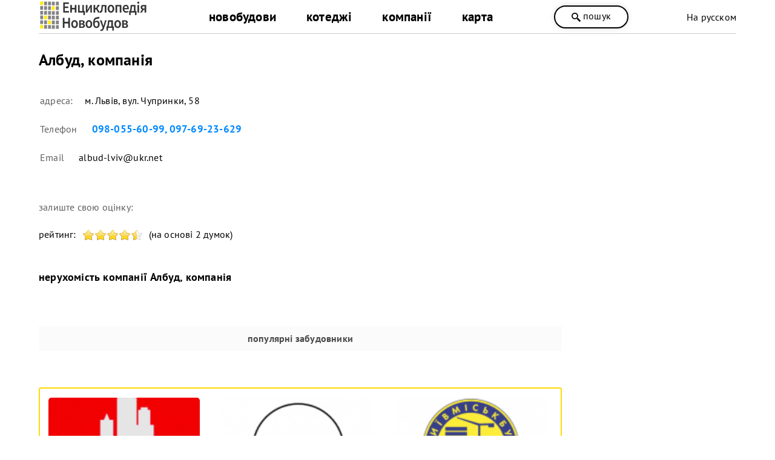

--- FILE ---
content_type: text/html; charset=utf-8
request_url: https://novobudovy.com/company/albud-kompaniia
body_size: 11678
content:
<!DOCTYPE html><html xmlns=https://www.w3.org/1999/xhtml xml:lang=uk-ua lang=uk-ua dir=ltr xmlns:og=https://ogp.me/ns#><head><meta http-equiv=content-type content="text/html; charset=utf-8"/><meta name=keywords content="албуд, компанія, будівництво, алюмінієві конструкції, вікна, двері, львів"/><meta name=description content="Компанія &quot;Албуд&quot; м. Львів Вся актуальна інформація на сайті Енциклопедія Новобудов®: ціни, фото, плани, відгуки."/><title>Албуд — Компанії — NOVOBUDOVY.com</title><link href=https://novobudovy.com/company/albud-kompaniia rel=canonical /><link rel=alternate href=https://novobudovy.com/company/albud-kompaniia hreflang=uk /><link rel=alternate href=https://novobudovy.com/ru/company/albud-kompaniia hreflang=ru /><meta name=google-site-verification content=jj6vRDzwZrBly2ygyXh6yjaqN5QuqEPsqRZ_pNqal_Q /><meta name=google-site-verification content=AXzqn26lZI5AaROOrbvclZeE7MBg25wYDNEGBLmHatk /><meta name=alexaVerifyID content=614hLRt7MNqGz6e8SYaoC9z1mv4 /><meta name=facebook-domain-verification content=u4zqtvzbkfnjr3f5nlshl9g44x11o4 /><meta name=theme-color content=#fff /><meta name=referrer content=origin /><meta name=viewport content="width=device-width, initial-scale=1.0"/><link rel="shortcut icon" href=/images/pointers/favicon.svg type=image/svg+xml><link rel=apple-touch-icon href=/images/pointers/favicon.svg><link rel="shortcut icon" href=/images/pointers/favicon.svg><link rel=stylesheet href=/templates/novobudovy/css/style.css /><noscript><iframe src="https://www.googletagmanager.com/ns.html?id=GTM-NRQXVX"
height=0 width=0 style=display:none;visibility:hidden></iframe></noscript><noscript><img height=1 width=1 style=display:none 
src="https://www.facebook.com/tr?id=491256690448199&ev=PageView&noscript=1"/></noscript> <script src=/media/plg_jchoptimize/cache/js/34f1b477f33d876d8c4f1d85783f27d0.js></script> <script src=/media/plg_jchoptimize/cache/js/5755bbb6eb9a0922f2da2260eae36290.js></script> <script src=/media/plg_jchoptimize/cache/js/ca8531f891829ab9209223f2332e08c4.js></script> <script src=/media/plg_jchoptimize/cache/js/87f43be73edc8abd339d0a97a3340842.js></script> <script src=/media/plg_jchoptimize/cache/js/51e9933d85733f903213bc8a2375396f.js></script> <script src=/media/plg_jchoptimize/cache/js/3b3111031ff9f57fb2125cb4b7e68414.js></script> <script src="//www.googletagmanager.com/gtag/js?id=UA-37660806-1"></script><style>.jbzoo .clear,.jbzoo .clr{*zoom:1}.jbzoo .clear:before,.jbzoo .clr:before,.jbzoo .clear:after,.jbzoo .clr:after{display:table;content:"";line-height:0}.jbzoo .clear:after,.jbzoo .clr:after{clear:both}.jbzoo a:hover>img{opacity:0.8;filter:alpha(opacity= 80 )}.jbzoo .align-center{text-align:center;width:100%}.jbzoo .align-none img,.jbzoo .align-center img,.jbzoo .align-none>div,.jbzoo .align-center>div{float:none}.jbzoo .width33{width:32.35%;margin:0 0.95% 0.95% 0;float:left}.jbzoo .width33.last{margin-right:0;*zoom:1}.jbzoo .width33.last:before,.jbzoo .width33.last:after{display:table;content:"";line-height:0}.jbzoo .width33.last:after{clear:both}.jbzoo .jbzoo-item{margin:0 0 1em 0;padding:0}.jbzoo .jbzoo-item .title{margin-bottom:1em}@media (max-width:767px){.jbzoo .title{font-size:22px;text-align:center}}.jbzoo .clear,.jbzoo .clr{*zoom:1}.jbzoo .clear:before,.jbzoo .clr:before,.jbzoo .clear:after,.jbzoo .clr:after{display:table;content:"";line-height:0}.jbzoo .clear:after,.jbzoo .clr:after{clear:both}.jbzoo a:hover>img{opacity:0.8;filter:alpha(opacity= 80 )}.jbzoo .jb-box{padding:18px 26px 18px 18px}.jbzoo-item .item-title{margin-top:0}.jbzoo-item .rating{margin-bottom:10px}</style> <script>function onUserInteract(callback){window.addEventListener('load',function(){if(window.pageYOffset!==0){callback()}});window.addEventListener('scroll',function(){callback()});document.addEventListener('DOMContentLoaded',function(){let b=document.getElementsByTagName('body')[0];b.addEventListener('mouseenter',function(){callback()});});}</script><script>let loaded=false;onUserInteract(function(){var css_urls=["\/media\/plg_jchoptimize\/cache\/css\/8cd478ac0aebf830c6bd700c0d7283e4.css","\/media\/plg_jchoptimize\/cache\/css\/ad82b592f9c6fc970a068ad382d384a5.css"];if(!loaded){css_urls.forEach(function(url,index){let l=document.createElement('link');l.rel='stylesheet';l.href=url;let h=document.getElementsByTagName('head')[0];h.append(l);});loaded=true;}});</script><noscript><link rel=stylesheet href=/media/plg_jchoptimize/cache/css/8cd478ac0aebf830c6bd700c0d7283e4.css /><link rel=stylesheet href=/media/plg_jchoptimize/cache/css/ad82b592f9c6fc970a068ad382d384a5.css /></noscript> <script src=/media/plg_jchoptimize/cache/js/2921969da12f656e0e8f1ed4fc0bdda7.js></script> <script>{"csrf.token":"da9a3b31cd1152c7de0755ffca0742c2","system.paths":{"root":"","base":""}}</script> <script>JBZoo.DEBUG=0;jQuery.migrateMute=false;JBZoo.addVar("currencyList",{"default_cur":{"code":"default_cur","value":1,"name":"\u0417\u0430 \u0443\u043c\u043e\u0432\u0447\u0430\u043d\u043d\u044f\u043c","format":{"symbol":"","round_type":"none","round_value":"2","num_decimals":"2","decimal_sep":".","thousands_sep":" ","format_positive":"%v%s","format_negative":"-%v%s"}},"%":{"code":"%","value":1,"name":"\u0412\u0456\u0434\u0441\u043e\u0442\u043a\u0438","format":{"symbol":"%","round_type":"none","round_value":"2","num_decimals":"2","decimal_sep":".","thousands_sep":" ","format_positive":"%v%s","format_negative":"-%v%s"}},"eur":{"code":"default_cur","value":1,"name":"\u0417\u0430 \u0443\u043c\u043e\u0432\u0447\u0430\u043d\u043d\u044f\u043c","format":{"symbol":"","round_type":"none","round_value":"2","num_decimals":"2","decimal_sep":".","thousands_sep":" ","format_positive":"%v%s","format_negative":"-%v%s"}}});JBZoo.addVar("cartItems",{});JBZoo.addVar("JBZOO_DIALOGBOX_OK","Ok");JBZoo.addVar("JBZOO_DIALOGBOX_CANCEL","Cancel");jQuery(function($){$(".jbzoo .jsGoto").JBZooGoto({},0);});jQuery(function($){$(".jbzoo select").JBZooSelect({},0);});jQuery(function($){$("#jbmodule-default-831").JBZooHeightFix({},0);});GOOGLE_MAPS_API_KEY="AIzaSyCJ2iLzjS1RvEbVaAkz26sI-j7kDzFfRM0";</script> <script>(function(w,d,s,l,i){w[l]=w[l]||[];w[l].push({'gtm.start':new Date().getTime(),event:'gtm.js'});var f=d.getElementsByTagName(s)[0],j=d.createElement(s),dl=l!='dataLayer'?'&l='+l:'';j.async=true;j.src='https://www.googletagmanager.com/gtm.js?id='+i+dl;f.parentNode.insertBefore(j,f);})(window,document,'script','dataLayer','GTM-NRQXVX');</script> <script>window.dataLayer=window.dataLayer||[];function gtag(){dataLayer.push(arguments);}
gtag('js',new Date());gtag('config','UA-37660806-1');setTimeout(function(){gtag('event',location.pathname,{'event_category':'Без отказов'});},60000);</script> <script>function _go(){location.href=document.getElementById('address').options[document.getElementById('address').selectedIndex].value;}</script> <script>jQuery(document).ready(function(){jQuery('a').not('[href*="facebook"],[href*="tel"]').each(function(){var a=new RegExp('/'+window.location.host+'/');if(!a.test(this.href)){jQuery(this).attr("rel","noopener noreferrer nofollow");a_href="https://novobudovy.com/external-ua.php?url="+this.href;jQuery(this).attr("href",a_href);}});});</script> <script>!function(f,b,e,v,n,t,s)
{if(f.fbq)return;n=f.fbq=function(){n.callMethod?n.callMethod.apply(n,arguments):n.queue.push(arguments)};if(!f._fbq)f._fbq=n;n.push=n;n.loaded=!0;n.version='2.0';n.queue=[];t=b.createElement(e);t.async=!0;t.src=v;s=b.getElementsByTagName(e)[0];s.parentNode.insertBefore(t,s)}(window,document,'script','https://connect.facebook.net/en_US/fbevents.js');fbq('init','491256690448199');fbq('track','PageView');</script> </head><body class="id491 cat0"><div class=head><div class=header><div class=logo><a class=lg href=/> <img alt="Енциклопедія Новобудов" src=/images/pointers/logo.svg style="width: 180px; height: 60px;" type=image/svg+xml /></a> </div><div id=men><div class="menu uk-ua"><div class=custom_menu><div itemscope="" itemtype=https://www.schema.org/SiteNavigationElement><ul class="nav menumain mod-list"> <li class=item-108 itemprop=name> <a href=/novobudovy itemprop=url>новобудови</a></li> <li class=item-111 itemprop=name> <a href=/kotedzhi itemprop=url>котеджі</a></li> <li class=item-113 itemprop=name> <a href=/kompanii itemprop=url>компанії</a></li> <li class="item-112 parent" itemprop=name> <a href=/karta-nerukhomosti itemprop=url>карта </a></li> </ul> </div> </div> </div><div class="menu uk-ua"></div></div> <span class="head_button kkoffers" rel=/poshuk><svg width=25 height=25 x=0px y=0px viewBox="0 0 339.921 339.921" style="enable-background:new 0 0 339.921 339.921;" xml:space=preserve> <g><path d="M335.165,292.071l-81.385-84.077c-5.836-6.032-13.13-8.447-16.29-5.363
		c-3.171,3.062-10.47,0.653-16.306-5.379l-1.164-1.207c36.425-47.907,32.89-116.499-10.851-160.24
		c-47.739-47.739-125.142-47.739-172.875,0c-47.739,47.739-47.739,125.131,0,172.87c44.486,44.492,114.699,47.472,162.704,9.045
		l0.511,0.533c5.825,6.032,7.995,13.402,4.814,16.469c-3.166,3.068-1.012,10.443,4.83,16.464l81.341,84.11
		c5.836,6.016,15.452,6.195,21.49,0.354l22.828-22.088C340.827,307.735,340.99,298.125,335.165,292.071z M182.306,181.81
		c-32.852,32.857-86.312,32.857-119.159,0.011c-32.852-32.852-32.847-86.318,0-119.164c32.847-32.852,86.307-32.847,119.148,0.005
		C215.152,95.509,215.152,148.964,182.306,181.81z"/></g></svg>
пошук</span> <div class=langbox><div class="mod-languages "><div> </div><div> <a href=/ru/company/albud-kompaniia class=lang> На русском</a> </div></div></div></div><div class=clr></div></div><div class="page uk-ua"><div class=l><div id=yoo-zoo class="jbzoo jbzoo-view-item jbzoo-app-baza-obyektiv jbzoo-tmpl-catalog yoo-zoo clearfix"><div class="jbzoo-item jbzoo-item-kompanii jbzoo-item-full jbzoo-item-1276"> <script type=application/ld+json>{"@context":"http://schema.org/","@type":"Event","name":"🟡 Продаж","startDate":"2025-01-01T03:00:00+00:00","endDate":"2025-12-31T03:00:00+00:00","url":"/company/albud-kompaniia","location":{"@type":"Place","name":" Албуд, компанія ","address":" м. Львів, вул. Чупринки, 58 "}}</script> <script type=application/ld+json>{"@context":"http://schema.org/","@type":"Event","name":"🟡 Консультування","startDate":"2025-01-01T03:00:00+00:00","endDate":"2025-12-31T03:00:00+00:00","url":"/company/albud-kompaniia","location":{"@type":"Place","name":" Албуд, компанія ","address":" м. Львів, вул. Чупринки, 58 "}}</script> <script type=application/ld+json>{"@context":"http://schema.org/","@type":"Event","name":"🟡 Розтермінування","startDate":"2025-01-01T03:00:00+00:00","endDate":"2025-12-31T03:00:00+00:00","url":"/company/albud-kompaniia","location":{"@type":"Place","name":" Албуд, компанія ","address":" м. Львів, вул. Чупринки, 58 "}}</script><div class=full_company itemscope itemtype=https://schema.org/Organization><h1 class=title_n itemprop=name> Албуд, компанія </h1><div class="clear clr"></div><div style=height:10px;>&nbsp;</div><table> <tr><td><div class=zoo-label>адреса:</div><div class=adrsc itemprop=address itemscope itemtype=http://schema.org/PostalAddress><span itemprop=streetAddress><span class="element element-text first last"> м. Львів, вул. Чупринки, 58</span></span></div></td></tr> <tr><td><div class=zoo-label>Телефон</div> <span itemprop=telephone><span class=phonelist>098-055-60-99<span>, </span><br />097-69-23-629</span></span></td></tr> <tr><td><div class=zoo-label>Email</div> <span itemprop=email><span class="element element-email first last"> <a href=mailto:albud-lviv@ukr.net title="Mailto albud-lviv@ukr.net">albud-lviv@ukr.net</a></span></span></td></tr> </table><div style=clear:both;height:35px;>&nbsp;</div><div><div class=zoo-label>залиште свою оцінку:</div><div id=9008865b-8d82-4cb9-8492-f918ae1b5109-6911698ad222a class="yoo-zoo rating">
рейтинг: <div class="rating-container star5"><div class=previous-rating style="width: 90%;"></div><div class=current-rating><div class="stars star5" title="5 з 5"></div><div class="stars star4" title="4 з 5"></div><div class="stars star3" title="3 з 5"></div><div class="stars star2" title="2 з 5"></div><div class="stars star1" title="1 з 5"></div></div></div>(на основі 2 думок) <div class=hide itemprop=aggregateRating itemscope itemtype=http://schema.org/AggregateRating> Rated <span itemprop=ratingValue>4.5</span>/<span itemprop=bestRating>5</span> based on <span itemprop=reviewCount>2</span> </div></div> <script>jQuery(function($){$('#9008865b-8d82-4cb9-8492-f918ae1b5109-6911698ad222a').ElementRating({url:'/company?task=callelement&format=raw&item_id=1276&element=9008865b-8d82-4cb9-8492-f918ae1b5109'});});</script> </div> <a style=display:none; itemprop=url href=/company/albud-kompaniia> Албуд, компанія </a> <h2 class="title company-obj">нерухомість компанії<br /> Албуд, компанія </h2><div class="clear clr"></div><div id=filter-company-objects></div><div class="clr clear"></div><div style=height:5px;>&nbsp;</div><div class=napys><h3>популярні забудовники</h3></div><div class=relateditems><div id=jbmodule-default-831 class="jbzoo yoo-zoo"><div class="module-items jbzoo-rborder popular-items module-items-col-3"><div class=" column width33 first"><div class=jb-box><div class=wrapper-item-desc><div class="item-image align-center"> <a href=/kompanii-kyieva/intergal-bud-investicijno-budivelna-kompaniia> <img class="jbimage default_50_b156cec2-805f-48fa-b825-8da53538ec43" alt="Інтергал Буд" title="Інтергал Буд" src=https://novobudovy.com/images/jimg/d/d5844d351b831a120de20515fec373f3.png width=150 height=100 data-template=link /> </a> </div><div class=item-wrapper-desc><div class=item-title><a href=/kompanii-kyieva/intergal-bud-investicijno-budivelna-kompaniia> Інтергал Буд </a></div></div></div><div class=item-links></div> <i class=clr></i></div></div><div class=" column width33"><div class=jb-box><div class=wrapper-item-desc><div class="item-image align-center"> <a href=/kompanii-kyieva/riverside-development> <img class="jbimage default_5614_b156cec2-805f-48fa-b825-8da53538ec43" alt="SAGA Development" title="SAGA Development" src=https://novobudovy.com/images/jimg/9/9d3e3ea44345af32dee30fe551f8c260.png width=150 height=100 data-template=link /> </a> </div><div class=item-wrapper-desc><div class=item-title><a href=/kompanii-kyieva/riverside-development> SAGA Development </a></div></div></div><div class=item-links></div> <i class=clr></i></div></div><div class=" column width33 last last"><div class=jb-box><div class=wrapper-item-desc><div class="item-image align-center"> <a href=/kompanii-kyieva/kiivmiskbud-pat> <img class="jbimage default_834_b156cec2-805f-48fa-b825-8da53538ec43" alt=Київміськбуд title=Київміськбуд src=https://novobudovy.com/images/jimg/e/e838b58d287bc99f1bff577327d816b4.png width=150 height=100 data-template=link /> </a> </div><div class=item-wrapper-desc><div class=item-title><a href=/kompanii-kyieva/kiivmiskbud-pat> Київміськбуд </a></div></div></div><div class=item-links></div> <i class=clr></i></div></div><i class=clr></i></div></div></div><div class="clear clr"></div><div style=height:40px;>&nbsp;</div><div class=page-nav><div class=prev_item> попередній	<a class=prev href=/company/energopol-ukraina-budivelna-kompaniia>Енергополь Україна</a> </div><div class=next_item>
наступний	<a class=next href=/company/a7-design-a-7>А7 design (А7 Дизайн)</a> </div></div><div class=faq-block itemscope="" itemtype=https://schema.org/FAQPage><div class=napys><h4 itemprop=name><span class="element element-itemname first last"> Албуд, компанія</span>: часті запитання</h4></div><div itemscope="" itemprop=mainEntity itemtype=https://schema.org/Question><h5 itemprop=name>Що за відгуки відносно <span class="element element-itemname first last"> Албуд, компанія</span>?</h5><div itemscope="" itemprop=acceptedAnswer itemtype=https://schema.org/Answer><div itemprop=text>Репутація <span class="element element-itemname first last"> Албуд, компанія</span> – <span class=rating-value></span> з максимальних 5 балів на основі рекомендацій наших користувачів.</div></div></div><div itemscope="" itemprop=mainEntity itemtype=https://schema.org/Question><h5 itemprop=name>Які новобудови <span class="element element-itemname first last"> Албуд, компанія</span> реалізовує на теперішній час?</h5><div itemscope="" itemprop=acceptedAnswer itemtype=https://schema.org/Answer><div itemprop=text>Список всіх актуальних об’єктів Ви знайдете на даній веб-сторінці.</div></div></div><div itemscope="" itemprop=mainEntity itemtype=https://schema.org/Question><h5 itemprop=name>Як купити квартиру від забудовника <span class="element element-itemname first last"> Албуд, компанія</span> (що необхідно мати)?</h5><div itemscope="" itemprop=acceptedAnswer itemtype=https://schema.org/Answer><div itemprop=text>Для купівлі житла (комерції) потрібен паспорт та ідентифікаційний код.</div></div></div></div><div style=height:5px;>&nbsp;</div><div class=obj-seotext><p>Поточна сторінка показує інформаційні матеріали про бренд з контактною інформацією (розташування офісу, пошта, вебсайт, логотип), видом діяльності, каталогом нерухомого майна. Список вміщує об'єкти різного ступеня готовності: що зводяться, здані, проектовані. Вартість квартир (комерційних приміщень, офісів) вказана мінімальна. Детальний огляд та ознайомлення з відгуками знайдете по лінку на відповідні джерела.</p></div></div><div class=description_text><div class=mphone id=clickme> <svg width=25 height=25 x=0 y=0 viewBox="0 0 473.806 473.806" style="enable-background:new 0 0 512 512" xml:space=preserve> <g><path d="M374.456,293.506c-9.7-10.1-21.4-15.5-33.8-15.5c-12.3,0-24.1,5.3-34.2,15.4l-31.6,31.5c-2.6-1.4-5.2-2.7-7.7-4    c-3.6-1.8-7-3.5-9.9-5.3c-29.6-18.8-56.5-43.3-82.3-75c-12.5-15.8-20.9-29.1-27-42.6c8.2-7.5,15.8-15.3,23.2-22.8    c2.8-2.8,5.6-5.7,8.4-8.5c21-21,21-48.2,0-69.2l-27.3-27.3c-3.1-3.1-6.3-6.3-9.3-9.5c-6-6.2-12.3-12.6-18.8-18.6    c-9.7-9.6-21.3-14.7-33.5-14.7s-24,5.1-34,14.7c-0.1,0.1-0.1,0.1-0.2,0.2l-34,34.3c-12.8,12.8-20.1,28.4-21.7,46.5    c-2.4,29.2,6.2,56.4,12.8,74.2c16.2,43.7,40.4,84.2,76.5,127.6c43.8,52.3,96.5,93.6,156.7,122.7c23,10.9,53.7,23.8,88,26    c2.1,0.1,4.3,0.2,6.3,0.2c23.1,0,42.5-8.3,57.7-24.8c0.1-0.2,0.3-0.3,0.4-0.5c5.2-6.3,11.2-12,17.5-18.1c4.3-4.1,8.7-8.4,13-12.9    c9.9-10.3,15.1-22.3,15.1-34.6c0-12.4-5.3-24.3-15.4-34.3L374.456,293.506z M410.256,398.806    C410.156,398.806,410.156,398.906,410.256,398.806c-3.9,4.2-7.9,8-12.2,12.2c-6.5,6.2-13.1,12.7-19.3,20    c-10.1,10.8-22,15.9-37.6,15.9c-1.5,0-3.1,0-4.6-0.1c-29.7-1.9-57.3-13.5-78-23.4c-56.6-27.4-106.3-66.3-147.6-115.6    c-34.1-41.1-56.9-79.1-72-119.9c-9.3-24.9-12.7-44.3-11.2-62.6c1-11.7,5.5-21.4,13.8-29.7l34.1-34.1c4.9-4.6,10.1-7.1,15.2-7.1    c6.3,0,11.4,3.8,14.6,7c0.1,0.1,0.2,0.2,0.3,0.3c6.1,5.7,11.9,11.6,18,17.9c3.1,3.2,6.3,6.4,9.5,9.7l27.3,27.3    c10.6,10.6,10.6,20.4,0,31c-2.9,2.9-5.7,5.8-8.6,8.6c-8.4,8.6-16.4,16.6-25.1,24.4c-0.2,0.2-0.4,0.3-0.5,0.5    c-8.6,8.6-7,17-5.2,22.7c0.1,0.3,0.2,0.6,0.3,0.9c7.1,17.2,17.1,33.4,32.3,52.7l0.1,0.1c27.6,34,56.7,60.5,88.8,80.8    c4.1,2.6,8.3,4.7,12.3,6.7c3.6,1.8,7,3.5,9.9,5.3c0.4,0.2,0.8,0.5,1.2,0.7c3.4,1.7,6.6,2.5,9.9,2.5c8.3,0,13.5-5.2,15.2-6.9    l34.2-34.2c3.4-3.4,8.8-7.5,15.1-7.5c6.2,0,11.3,3.9,14.4,7.3c0.1,0.1,0.1,0.1,0.2,0.2l55.1,55.1    C420.456,377.706,420.456,388.206,410.256,398.806z" fill=#ffffff data-original=#000000 style=""/> <path d="M256.056,112.706c26.2,4.4,50,16.8,69,35.8s31.3,42.8,35.8,69c1.1,6.6,6.8,11.2,13.3,11.2c0.8,0,1.5-0.1,2.3-0.2    c7.4-1.2,12.3-8.2,11.1-15.6c-5.4-31.7-20.4-60.6-43.3-83.5s-51.8-37.9-83.5-43.3c-7.4-1.2-14.3,3.7-15.6,11    S248.656,111.506,256.056,112.706z" fill=#ffffff data-original=#000000 style=""/> <path d="M473.256,209.006c-8.9-52.2-33.5-99.7-71.3-137.5s-85.3-62.4-137.5-71.3c-7.3-1.3-14.2,3.7-15.5,11    c-1.2,7.4,3.7,14.3,11.1,15.6c46.6,7.9,89.1,30,122.9,63.7c33.8,33.8,55.8,76.3,63.7,122.9c1.1,6.6,6.8,11.2,13.3,11.2    c0.8,0,1.5-0.1,2.3-0.2C469.556,223.306,474.556,216.306,473.256,209.006z" fill=#ffffff data-original=#000000 style=""/> </g></svg>ПОДЗВОНИТИ </div><div id=mobphones class=mph_open> <a href=tel:0980556099>0980556099 </a><br /><a href=tel:0976923629>0976923629 </a><br /> </div> </div> <script>document.addEventListener('DOMContentLoaded',function(){var button_show_more='читати більше';var button_show_less='читати менше';new ShowMore('.obj-seotext',{config:{type:"text",limit:90,btnClass:"button-sml",more:button_show_more,less:button_show_less}});});jQuery(document).ready(function($){$("#clickme").click(function(){$("#mobphones").toggle();});$("#clickmemail").click(function(){$("#mobmail").toggle();});var value=document.querySelector('span[itemprop="ratingValue"]').innerText;$(".rating-value").text(value);var divs=document.getElementsByClassName('jbzoo-item-teaser');var dataCategoryTitleValues=[];for(var i=0;i<divs.length;i++){dataCategoryTitleValues.push(divs[i].getAttribute('data-category-title'));}
var dataCategoryIdsValues=[];for(var i=0;i<divs.length;i++){dataCategoryIdsValues.push(divs[i].getAttribute('data-category-id'));}
function removeDuplicates(arr){return arr.filter((item,index)=>arr.indexOf(item)===index);}
dataCategoryTitleValues=removeDuplicates(dataCategoryTitleValues);dataCategoryIdsValues=removeDuplicates(dataCategoryIdsValues);if(dataCategoryTitleValues.length>1){var filter_all='-всі-';var result="<div class=select-company-items><select id=company-objects-list><option value=''>"+filter_all+"</option>";for(var i=0;i<dataCategoryTitleValues.length;i++){result=result+" <option value='"+dataCategoryIdsValues[i]+"'>"+dataCategoryTitleValues[i]+"</option>";}
result=result+"</select></div>"
document.getElementById('filter-company-objects').innerHTML=result;document.getElementById("company-objects-list").onchange=function(){if(this.selectedIndex!==0){$('.jbzoo-item-teaser').show();$('.jbzoo-item-teaser').not('.fcat'+this.value).hide();}else{$('.jbzoo-item-teaser').show();}};}});</script> </div></div><div class=h10>&nbsp;</div><div class=custompidp-lv> <span class=pidp-lv>Підписуйтесь та отримайте ПЕРШИМИ всі нові пропозиції від забудовників:</span> <div style=height:30px;> &nbsp;</div><div class=pidp-lv-knp> <svg height=50 style="enable-background:new 0 0 490.667 490.667;" viewbox="0 0 490.667 490.667" width=50 x=0px xml:space=preserve y=0px> <path d="M475.094,336.427c-10.021,9.996-23.605,15.599-37.76,15.573h-384
	c-14.155,0.025-27.739-5.577-37.76-15.573l174.08-174.08l29.44,21.333c15.596,11.522,36.884,11.522,52.48,0l29.44-21.333
	L475.094,336.427z" style=fill:#FFA000;></path> <path d="M480.427,32.64L301.014,162.347l-29.44,21.333c-15.596,11.522-36.884,11.522-52.48,0l-29.44-21.333
	L10.027,32.854c9.991-13.972,26.13-22.241,43.307-22.187h384C454.385,10.682,470.401,18.848,480.427,32.64z" style=fill:#FFD54F;></path> <g> <path d="M10.027,32.854l179.627,129.493l-174.08,174.08C5.578,326.406-0.025,312.822,0,298.667V64
		C-0.047,52.817,3.464,41.909,10.027,32.854z" style=fill:#FFC107;></path> <path d="M490.667,64v234.667c0.025,14.155-5.577,27.739-15.573,37.76l-174.08-174.08L480.427,32.64
		C487.088,41.739,490.674,52.724,490.667,64z" style=fill:#FFC107;></path> </g> <circle cx=245.334 cy=362.667 r=117.333 style=fill:#2196F3;></circle> <path d="M224,416c-2.831,0.005-5.548-1.115-7.552-3.115l-42.667-42.667
	c-4.093-4.237-3.975-10.99,0.262-15.083c4.134-3.993,10.687-3.993,14.821,0L224,390.251l67.115-67.115
	c4.237-4.093,10.99-3.975,15.083,0.262c3.993,4.134,3.993,10.687,0,14.821l-74.667,74.667C229.532,414.88,226.824,416,224,416z" style=fill:#FAFAFA;></path> </svg> <a class=pidplv href=https://novobudovy.com/podpiska target=_blank>Email</a> <div style=width:10%;> &nbsp;</div><svg height=50 viewbox="0 0 65 65" width=50 x=0px xml:space=preserve xmlns=http://www.w3.org/2000/svg y=0px> <defs><clippath id=A><path d="M15.903 131.998c0-65.17 52.83-118 118-118s118 52.83 118 118-52.83 118-118 118-118-52.83-118-118"></path></clippath><lineargradient gradientunits=userSpaceOnUse id=B spreadmethod=pad x1=133.903 x2=133.903 y1=13.999 y2=249.999><stop offset=0 stop-color=#1d93d2></stop><stop offset=1 stop-color=#38b0e3></stop></lineargradient><clippath id=C><path d="M0 265.9h266.987V0H0z"></path></clippath><clippath id=D><path d="M0 265.9h266.987V0H0z"></path></clippath><clippath id=E><path d="M0 265.9h266.987V0H0z"></path></clippath></defs><g transform="matrix(.271187 0 0 -.271187 -4.312678 67.796339)"><path clip-path=url(#A) d="M15.903 131.998c0-65.17 52.83-118 118-118s118 52.83 118 118-52.83 118-118 118-118-52.83-118-118" fill=url(#B)></path><g clip-path=url(#C)><path d="M95.778 123.374l14-38.75S111.528 81 113.403 81s29.75 29 29.75 29l31 59.875-77.875-36.5z" fill=#c8daea></path></g><g clip-path=url(#D)><path d="M114.34 113.436l-2.688-28.562s-1.125-8.75 7.625 0 17.125 15.5 17.125 15.5" fill=#a9c6d8></path></g><g clip-path=url(#E)><path d="M96.03 121.99l-28.795 9.383s-3.437 1.395-2.333 4.562c.228.653.687 1.208 2.062 2.167 6.382 4.447 118.104 44.604 118.104 44.604s3.155 1.062 5.02.356c.852-.323 1.396-.688 1.854-2.02.167-.485.263-1.516.25-2.542-.01-.74-.1-1.425-.166-2.5-.68-10.98-21.04-92.918-21.04-92.918s-1.218-4.795-5.583-4.958c-1.592-.06-3.524.263-5.834 2.25-8.565 7.368-38.172 27.265-44.713 31.64-.37.246-.474.567-.537.88-.092.46.4 1.034.4 1.034s51.552 45.825 52.924 50.633c.106.373-.293.557-.834.396-3.424-1.26-62.78-38.74-69.33-42.88-.383-.242-1.457-.086-1.457-.086" fill=#fff></path></g></g></svg> <a class=pidplv href=https://t.me/novobudovy_com target=_blank>Telegram</a></div></div><div style=height:5px;>&nbsp;</div><div style=height:10px;>&nbsp;</div></div><div class=r><div class=h40>&nbsp;</div><div class=h40>&nbsp;</div></div></div><div class="footmenu  uk-ua"><div class=custom><div itemscope="" itemtype=https://www.schema.org/SiteNavigationElement><ul class="nav menu mod-list"> <li class=item-342 itemprop=name> <a href=/novobudovy-kyieva itemprop=url>Київ</a></li> <li class=item-343 itemprop=name> <a href=/novobudovy-lvova itemprop=url>Львів</a></li> <li class=item-344 itemprop=name> <a href=/novobudovy-odesy itemprop=url>Одеса</a></li> <li class=item-345 itemprop=name> <a href=/novobudovy-kharkova itemprop=url>Харків</a></li> <li class=item-346 itemprop=name> <a href=/novobudovy-dnipropetrovska itemprop=url>Дніпро</a></li> </ul> </div> </div> </div><div class=foot><div class=footer itemscope itemtype=https://schema.org/WPFooter><div class=footer_info1><span class=opis rel=/reklamodavtsiam>реклама на порталі</span> <div class=h15>&nbsp;</div>novobudovy.com@gmail.com
<div style=height:30px;>&nbsp;</div> <span class=opis rel=/kontakty>додати нерухомість (компанію)</span> <div style=height:30px;>&nbsp;</div><meta itemprop=copyrightYear content=2025><meta itemprop=copyrightHolder content="Енциклопедія Новобудов">&copy; 2025
<a href=https://novobudovy.com/#>Енциклопедія Новобудов®</a> <div class=h15>&nbsp;</div></div><div class=footer_info2><div class=socmenu>приєднуйтесь до нас у соцмережах:<div class=h30>&nbsp;</div> <a href=https://www.facebook.com/novobudovy target=_blank rel=noopener class=fb-svg alt=Facebook> <svg style="cursor: pointer;" xmlns=http://www.w3.org/2000/svg xmlns:xlink=http://www.w3.org/1999/xlink x=0px y=0px width=40px height=40px viewBox="0 0 97.75 97.75" style="enable-background:new 0 0 97.75 97.75;" xml:space=preserve><g> <path style="cursor: pointer;" d="M48.875,0C21.882,0,0,21.882,0,48.875S21.882,97.75,48.875,97.75S97.75,75.868,97.75,48.875S75.868,0,48.875,0z M67.521,24.89l-6.76,0.003c-5.301,0-6.326,2.519-6.326,6.215v8.15h12.641L67.07,52.023H54.436v32.758H41.251V52.023H30.229V39.258
h11.022v-9.414c0-10.925,6.675-16.875,16.42-16.875l9.851,0.015V24.89L67.521,24.89z"/></g></svg> </a> <a href=https://www.instagram.com/encyclopedia_novobudov/ target=_blank rel=noopener class=insta-svg alt=Instagram> <svg style="cursor: pointer;" xmlns=http://www.w3.org/2000/svg xmlns:xlink=http://www.w3.org/1999/xlink xmlns:svgjs=http://svgjs.com/svgjs width=40 height=40 x=0 y=0 viewBox="0 0 512 512" style="enable-background:new 0 0 512 512" xml:space=preserve><g><path style="cursor: pointer;" xmlns=http://www.w3.org/2000/svg d="m305 256c0 27.0625-21.9375 49-49 49s-49-21.9375-49-49 21.9375-49 49-49 49 21.9375 49 49zm0 0"></path><path style="cursor: pointer;" xmlns=http://www.w3.org/2000/svg d="m370.59375 169.304688c-2.355469-6.382813-6.113281-12.160157-10.996094-16.902344-4.742187-4.882813-10.515625-8.640625-16.902344-10.996094-5.179687-2.011719-12.960937-4.40625-27.292968-5.058594-15.503906-.707031-20.152344-.859375-59.402344-.859375-39.253906 0-43.902344.148438-59.402344.855469-14.332031.65625-22.117187 3.050781-27.292968 5.0625-6.386719 2.355469-12.164063 6.113281-16.902344 10.996094-4.882813 4.742187-8.640625 10.515625-11 16.902344-2.011719 5.179687-4.40625 12.964843-5.058594 27.296874-.707031 15.5-.859375 20.148438-.859375 59.402344 0 39.25.152344 43.898438.859375 59.402344.652344 14.332031 3.046875 22.113281 5.058594 27.292969 2.359375 6.386719 6.113281 12.160156 10.996094 16.902343 4.742187 4.882813 10.515624 8.640626 16.902343 10.996094 5.179688 2.015625 12.964844 4.410156 27.296875 5.0625 15.5.707032 20.144532.855469 59.398438.855469 39.257812 0 43.90625-.148437 59.402344-.855469 14.332031-.652344 22.117187-3.046875 27.296874-5.0625 12.820313-4.945312 22.953126-15.078125 27.898438-27.898437 2.011719-5.179688 4.40625-12.960938 5.0625-27.292969.707031-15.503906.855469-20.152344.855469-59.402344 0-39.253906-.148438-43.902344-.855469-59.402344-.652344-14.332031-3.046875-22.117187-5.0625-27.296874zm-114.59375 162.179687c-41.691406 0-75.488281-33.792969-75.488281-75.484375s33.796875-75.484375 75.488281-75.484375c41.6875 0 75.484375 33.792969 75.484375 75.484375s-33.796875 75.484375-75.484375 75.484375zm78.46875-136.3125c-9.742188 0-17.640625-7.898437-17.640625-17.640625s7.898437-17.640625 17.640625-17.640625 17.640625 7.898437 17.640625 17.640625c-.003906 9.742188-7.898437 17.640625-17.640625 17.640625zm0 0"></path><path style="cursor: pointer;" xmlns=http://www.w3.org/2000/svg d="m256 0c-141.363281 0-256 114.636719-256 256s114.636719 256 256 256 256-114.636719 256-256-114.636719-256-256-256zm146.113281 316.605469c-.710937 15.648437-3.199219 26.332031-6.832031 35.683593-7.636719 19.746094-23.246094 35.355469-42.992188 42.992188-9.347656 3.632812-20.035156 6.117188-35.679687 6.832031-15.675781.714844-20.683594.886719-60.605469.886719-39.925781 0-44.929687-.171875-60.609375-.886719-15.644531-.714843-26.332031-3.199219-35.679687-6.832031-9.8125-3.691406-18.695313-9.476562-26.039063-16.957031-7.476562-7.339844-13.261719-16.226563-16.953125-26.035157-3.632812-9.347656-6.121094-20.035156-6.832031-35.679687-.722656-15.679687-.890625-20.6875-.890625-60.609375s.167969-44.929688.886719-60.605469c.710937-15.648437 3.195312-26.332031 6.828125-35.683593 3.691406-9.808594 9.480468-18.695313 16.960937-26.035157 7.339844-7.480469 16.226563-13.265625 26.035157-16.957031 9.351562-3.632812 20.035156-6.117188 35.683593-6.832031 15.675781-.714844 20.683594-.886719 60.605469-.886719s44.929688.171875 60.605469.890625c15.648437.710937 26.332031 3.195313 35.683593 6.824219 9.808594 3.691406 18.695313 9.480468 26.039063 16.960937 7.476563 7.34375 13.265625 16.226563 16.953125 26.035157 3.636719 9.351562 6.121094 20.035156 6.835938 35.683593.714843 15.675781.882812 20.683594.882812 60.605469s-.167969 44.929688-.886719 60.605469zm0 0"></path></g></svg></a> </div></div><div class=footer_info3><div style=float:left;padding-top:2px;></div><div style=float:left;padding-left:10px;></div><div style=clear:both;height:0px>&nbsp;</div><div style=height:5px;color:#e3e3e3;>&nbsp;</div></div></div><div style=clear:both>&nbsp;</div></div> <script>jQuery(document).ready(function($){$('.opis').click(function(){window.open($(this).attr('rel'));});});</script> <script>jQuery(document).ready(function($){$('.kart').click(function(){window.open($(this).attr('rel'));});});</script> <script>jQuery(document).ready(function($){$('.head_button.kkoffers').click(function(){window.open($(this).attr('rel'));});});</script> <script>var el=document.createElement('script');el.type='application/ld+json';el.text=JSON.stringify({"@context":"http://schema.org/","@type":"WPHeader","headline":document.title,"description":document.querySelector("meta[name='description']").getAttribute("content"),"keywords":document.querySelector("meta[name='keywords']").getAttribute("content")});document.querySelector('body').appendChild(el);</script> </body></html>

--- FILE ---
content_type: text/css
request_url: https://novobudovy.com/templates/novobudovy/css/style.css
body_size: 14370
content:
@charset "utf-8";
@font-face {  font-family: 'PT Sans';  font-style: normal;  font-weight: 400;  font-display: swap;  src: url(https://fonts.gstatic.com/s/ptsans/v12/jizaRExUiTo99u79D0-ExdGM.woff2) format('woff2');  unicode-range: U+0460-052F, U+1C80-1C88, U+20B4, U+2DE0-2DFF, U+A640-A69F, U+FE2E-FE2F;}
@font-face {  font-family: 'PT Sans';  font-style: normal;  font-weight: 400;  font-display: swap;  src: url(https://fonts.gstatic.com/s/ptsans/v12/jizaRExUiTo99u79D0aExdGM.woff2) format('woff2');  unicode-range: U+0400-045F, U+0490-0491, U+04B0-04B1, U+2116;}
@font-face {  font-family: 'PT Sans';  font-style: normal;  font-weight: 400;  font-display: swap;  src: url(https://fonts.gstatic.com/s/ptsans/v12/jizaRExUiTo99u79D0yExdGM.woff2) format('woff2');  unicode-range: U+0100-024F, U+0259, U+1E00-1EFF, U+2020, U+20A0-20AB, U+20AD-20CF, U+2113, U+2C60-2C7F, U+A720-A7FF;}
@font-face {  font-family: 'PT Sans';  font-style: normal;  font-weight: 400;  font-display: swap;  src: url(https://fonts.gstatic.com/s/ptsans/v12/jizaRExUiTo99u79D0KExQ.woff2) format('woff2');  unicode-range: U+0000-00FF, U+0131, U+0152-0153, U+02BB-02BC, U+02C6, U+02DA, U+02DC, U+2000-206F, U+2074, U+20AC, U+2122, U+2191, U+2193, U+2212, U+2215, U+FEFF, U+FFFD;}
@font-face {  font-family: 'PT Sans';  font-style: normal;  font-weight: 700;  font-display: swap;  src: url(https://fonts.gstatic.com/s/ptsans/v12/jizfRExUiTo99u79B_mh0OOtLQ0Z.woff2) format('woff2');  unicode-range: U+0460-052F, U+1C80-1C88, U+20B4, U+2DE0-2DFF, U+A640-A69F, U+FE2E-FE2F;}
@font-face {  font-family: 'PT Sans';  font-style: normal;  font-weight: 700;  font-display: swap;  src: url(https://fonts.gstatic.com/s/ptsans/v12/jizfRExUiTo99u79B_mh0OqtLQ0Z.woff2) format('woff2');  unicode-range: U+0400-045F, U+0490-0491, U+04B0-04B1, U+2116;}
@font-face {  font-family: 'PT Sans';  font-style: normal;  font-weight: 700;  font-display: swap;  src: url(https://fonts.gstatic.com/s/ptsans/v12/jizfRExUiTo99u79B_mh0OCtLQ0Z.woff2) format('woff2');  unicode-range: U+0100-024F, U+0259, U+1E00-1EFF, U+2020, U+20A0-20AB, U+20AD-20CF, U+2113, U+2C60-2C7F, U+A720-A7FF;}
@font-face {  font-family: 'PT Sans';  font-style: normal;  font-weight: 700;  font-display: swap;  src: url(https://fonts.gstatic.com/s/ptsans/v12/jizfRExUiTo99u79B_mh0O6tLQ.woff2) format('woff2');  unicode-range: U+0000-00FF, U+0131, U+0152-0153, U+02BB-02BC, U+02C6, U+02DA, U+02DC, U+2000-206F, U+2074, U+20AC, U+2122, U+2191, U+2193, U+2212, U+2215, U+FEFF, U+FFFD;}
*{margin:0;padding:0;}
html, body{min-height:100%;scroll-behavior: smooth;}
body{font-family: 'PT Sans', sans-serif !important;font-size:16px;color:#000;-webkit-text-size-adjust:none;letter-spacing: .2px;overflow-x: hidden;}
@font-face {font-display: swap;}
body *{cursor:auto;}
a{color:#0089ff;outline:none;cursor:pointer !important;text-decoration:none;transition: 0.1s;}
.bannergroup, a img{cursor:pointer;} a:hover{text-decoration:none;color:#000000;transition: 0.1s;}
a img{border:none;} img{filter:none!important;}
.logo a:hover,.banneritem a:hover,.footer_info4 a:hover{background:none !important;}
.wk-content{margin-top:10px !important;}
.jbzoo-view-item ul{padding-left:20px;font-weight:normal;}
.jbzoo-view-item .zoo-label{font-size:16px;padding-right:20px;display:inline;vertical-align:top;color: #5e5e5e;}
.jbzoo-view-item .jbzoo-item-obyekti-foto h2 {font-size:18px;padding-right:20px;display:inline;vertical-align:top;font-weight:700;}
.jbzoo-view-item h3 {font-size:18px;} .jbzoo-view-item{line-height:45px;}
.jbzoo .frontpage, .jbzoo .category {padding: 0px 0px 0px 0px !important;}
.relateditems ul{line-height:10px;}
.text ul{padding-left:15px;}
.head{width:90%;margin:0 auto;background: #fff;border-bottom:1px solid #ccc;}
h1{font-weight:normal;}
.header{width:100%;height:55px;margin: 0 auto;display: flex; align-items: center;    justify-content: space-between;}
.langbox {margin:0 0 0 20px;}
.info{float:left;color:#fff;font-size:14px;width:320px;padding-top:5px;margin-right:300px;}
.head_button{cursor:pointer;display:block;height:35px;width:114px;line-height:32px;text-align:center;border:1.5px solid #000;color:#000;border-radius: 20px;font-size:16px;text-decoration:none;transition: 0.3s;box-shadow: 0px 0px 8px rgb(0 0 0 / 15%);}
.head_button.kkoffers{width:120px;} .head_button:hover{border:1px solid #000;color:#fff;background: black;}
.head_button.kkoffers svg {width:15px;height:auto;vertical-align:middle;}
.head_button.kkoffers:hover svg path {fill:#fff;}
.advert{float:right;padding-top:30px;}
#men{width:auto;height:38px;margin:0;border:0;background: #fff;}
#men .menu{width:auto;height:40px;margin:0;padding-left:0px;}
.menu ul,.notice ul,ul#mainlinksn,ul#mainlinksb,ul#mainlinkst,.footmenu ul,.menumain2,ul.breadcrumb,.pagination-list{list-style-type:none;}
.menu ul li,.footmenu ul li{display:inline;margin-top:20px;}
.menu ul li a{float:left;font-size:21px;font-weight:bold;color:#000000;text-decoration:none;margin:0px 25px 0 25px;line-height:37px;padding-bottom: 9px;transition: 1s;}
.menu .floatck{width:700px;background:#F5F5F5;padding:10px 25px;}
.menu ul ul,.menumain2{columns:2;-webkit-columns:2;-moz-columns:2;}.menu ul ul a{font-weight:normal;font-size:16px;line-height:25px;} .menu ul ul li{display:block;}
menu.ru-ua ul li a{font-size:18px;font-weight:bold;color:#000000;text-decoration:none;margin:0px 80px 0 0;line-height:37px;}
menu2.ru-ua ul.menumain2 li a{font-size:18px;font-weight:bold;color:#000000;text-decoration:none;margin:0px 70px 0 0;line-height:37px;}
.menu ul li a:hover, .menu .active.level1 a,.menu .active.level1 .level2 a:hover,.menu .active.level1 .active.level2 a {color:#0089ff;text-decoration:none;background:none;border-bottom:2px solid #979797;transition:0.1s;}
.footmenu ul li a:hover {color:#0089ff;text-decoration:none;background:none;transition:0.1s;}
.menu2 ul.menumain2 li a:hover{color:#9daeb7;text-decoration:none;background:none;}
.menu .active.level1 .level2 a{color:#000000;}
.page{width:90%;min-height:100%;margin:0 auto;background:#fff;height:100%;display:flex;    justify-content: space-between;}
.l{width:75%;min-height:100%;}
.r{width:20%;text-align: right;}
.cat237 .l {width:99%;}  .cat237 .r {display:none;}.cat237 .napys {width:98%;} .cat237 .relateditems {width:98%;}
.cat237 .custompidp-fon {width:98%;}
.title{font-size:18px;font-weight:bold;display:block;line-height:36px;margin:20px 0;float:left;}
.title_n{font-size:26px;color:#000000;font-weight:bold;line-height:36px;text-align:left;text-transform:none;margin-bottom: 15px; margin-top: 25px;}
.jbzoo-view-item .title_n,.item-page .title_n{text-transform:none;}
.title_nn{font-size:20px;color:#505050;font-weight:bold;line-height:36px;text-align:left;margin:5px 0;float:left;text-transform:none;}
.jbzoo-view-category .object_favour{width:auto;min-height:100%;height:100%;padding:40px 20px 50px 0px;border-top:none;border-bottom:1px solid #DDDDDD;}
.jbzoo-view-category .object_favour_comp, .jbzoo-view-filter .object_favour, .jbzoo-view-favorite .object_favour {width:auto;min-height:100%;height:100%;padding:40px 20px 50px 20px;border-top:none;border-bottom:1px solid #DDDDDD;}
.object_favour {width:auto;min-height:100%;height:100%;padding:40px 15px 40px 0px;border-bottom:1px solid #DDDDDD;}
.object_favour img {width: 280px;height:auto;}
.object_favour_comp{width:auto;min-height:100%;height:100%;padding:15px;}
.jbzoo-view-frontpage,.moduletablecompany{background:#FDFDFD;}
.object{width:100%;height:170px;padding:10px;background:none;}
.object_favour a img,.object_favour_comp a img,.object a img{float:left;border-radius:8px;display:block;transition: 0.1s}
.object_favour h2 a,.object_favour_comp h2 a,.object h2 a,.object_favour h3 a,.object_favour_comp h3 a,.object h3 a{font-size:20px;color:#000000;font-weight:bold;text-decoration:none;transition: 0.4s;}
.object_favour h2 a:hover,.object_favour_comp h2 a:hover,.object h2 a:hover,.object_favour h3 a:hover,.object_favour_comp h3 a:hover,.object h3 a:hover{color:#0089ff;transition: 0.3s;}
.object_favour .text,.object_favour_comp .text{float:left;font-weight:normal;padding:0 10px 15px 20px;width:55%;line-height:24px;    box-sizing: border-box;}
.object_favour .comp,.object_favour_comp .comp{float:left;padding:5px 10px 15px 50px;}
.object .text{float:left;padding:0 10px 15px 20px;width:390px;}
.element-textarea {margin-bottom: 30px;text-align: center;border: 1.5px solid #ff8d00;border-radius: 4px;box-shadow: 0px 0px 8px 0px rgb(226 111 21 / 60%);}
.rss{float:left;padding-left:50px;margin:30px 0;}.rss img{vertical-align:middle;}.rss a{font-size:13px;color:#2f374d;font-weight:bold;margin-left:5px;}.all{float:left;margin:30px 0;padding-left:50px;}
.filter{width:230px;background:#dbdbdb;padding:10px 20px;}
.filter_map{width:230px;height:120px;background:#dbdbdb;padding:10px 20px;}
.jbfilter-label,.jbfilter label, .jbzoo-props .label{margin:0px 0px 5px !important;font-weight:bold !important;background:none !important;text-shadow:none !important;}
.search_button{cursor:pointer;display:block;height:29px;width:90px;line-height:29px;text-align:center;background-repeat:no-repeat;font-weight:bold;font-size:12px;color:#fff;text-decoration:none;}
.news{height:100%;padding:10px 0px;}
.news .date{color:#aeaeae;}.news_title{font-size:16px;text-decoration:none;color: black;}.news_title:hover{color:#0089ff;}.news_button{cursor:pointer;display:block;height:35px;width:142px;line-height:32px;text-align:center;background:#fff;border:1px solid #616161;font-size:14px;color:#616161;text-decoration:none;} .date{font-size:14px;color:#6b6b6b;margin-bottom: 5px;}
.news_button:hover{background:#fff;border:1px solid #30caff;color:#616161;}
.add_button{cursor:pointer;display:block;height:29px;width:175px;line-height:27px;text-align:center;background-repeat:no-repeat;font-weight:bold;font-size:13px;color:#fff;text-decoration:none;text-shadow:#a36200 0px 1px 0px;padding-left:10px;}
.foot{width:100%;height:100%;background:#fbfbfb;} .footer{width:95%;margin:0 auto;} 
.footmenu{margin-top:50px;text-align:center;}
.socmenu{padding:50px 0 30px 0;text-align:center;font-size:16px;color:#000000;}
.footmenu ul li a{font-size:18px;font-weight:bold;color:#000000;text-decoration:none;margin:0px 70px 0 70px;line-height:37px;padding-bottom:10px;}
.socmenu a{margin:10px;}
.footer_info1{float:left;color:#000000;font-size:16px;margin-top:50px;} .footer_info1 a{color:#000000;}
.footer_info2{float:left;padding-left:100px;} .footer_info2 a{padding:0 10px;}
.footer_info3{float:right;color:#000000;margin-top:50px;}
.footer_info4{float:right;} .footer_info4 a{padding:0 5px;}
.pg-normal{text-decoration:none;cursor:pointer} .pg-selected{font-weight:bold;} .pg-normal:hover{text-decoration:none;}
#gallery-1 ul li,#gallery-2 ul li,#gallery-3 ul li,#gallery-4 ul li{background:none;padding:5px;width:110px;}
.jcarousel-direction-rtl{direction:rtl;}
#gallery-1 .jcarousel-container,#gallery-2 .jcarousel-container,#gallery-3 .jcarousel-container,#gallery-4 .jcarousel-container{display:block;overflow:hidden;margin-bottom:0px;}
#gallery-1 .jcarousel-item,#gallery-2 .jcarousel-item,#gallery-3 .jcarousel-item,#gallery-4 .jcarousel-item{width:110px;height:110px;}
#gallery-1 .jcarousel-container-horizontal,#gallery-2 .jcarousel-container-horizontal,#gallery-3 .jcarousel-container-horizontal,#gallery-4 .jcarousel-container-horizontal{width:630px;height:140px;padding:0 35px;}
#gallery-1 .jcarousel-item-horizontal,#gallery-2 .jcarousel-item-horizontal,#gallery-3 .jcarousel-item-horizontal,#gallery-4 .jcarousel-item-horizontal{margin:3px;}
#gallery-1 .jcarousel-next-horizontal,#gallery-2 .jcarousel-next-horizontal,#gallery-3 .jcarousel-next-horizontal,#gallery-4 .jcarousel-next-horizontal{position:absolute;top:38px;right:0;margin-right:3px;width:30px;height:50px;cursor:pointer;opacity:0.3;background:url(../images/arrow_next.png) no-repeat;}
#gallery-1 .jcarousel-next-horizontal:hover,#gallery-2 .jcarousel-next-horizontal:hover,#gallery-3 .jcarousel-next-horizontal:hover,#gallery-4 .jcarousel-next-horizontal:hover,#gallery-1 .jcarousel-prev-horizontal:hover,#gallery-2 .jcarousel-prev-horizontal:hover,#gallery-3 .jcarousel-prev-horizontal:hover,#gallery-4 .jcarousel-prev-horizontal:hover{opacity:0.6;}
#gallery-1 .jcarousel-prev-horizontal,#gallery-2 .jcarousel-prev-horizontal,#gallery-3 .jcarousel-prev-horizontal,#gallery-4 .jcarousel-prev-horizontal{position:absolute;top:38px;left:0;margin-left:3px;width:30px;height:50px;cursor:pointer;opacity:0.3;background:url(../images/arrow_prev.png) no-repeat;}
.napys{background:#fbfbfb;width:100%;padding:2px 0;text-align:center;border-width:40px 0px 40px 0px;border-style:solid;border-bottom-color:white;border-top-color:white;display: flex; align-items: center;  justify-content: center;color: black;}
.description h3{display:inline;margin-right:20px;}
#address{width:175px;}
.full_company .object_favour{border-top:none;}
#fapa_dialog{height:90px !important;z-index:100000;}
.rsform-input-box{padding:2px 0;border:1px solid #D2D2D2;color:#333;border-radius:3px;overflow:auto;vertical-align:top;cursor:text;min-width:100px;height:1.6em !important;}
.rsform-text-box{padding:2px 0;border:1px solid #D2D2D2;box-shadow:inset 0 0 8px rgba(0, 0, 0, 0.04);color:#333;border-radius:3px;overflow:auto;vertical-align:top;cursor:text;}
.rsform-input-box:hover,.rsform-text-box:hover{border-color:#aaa;}
.rsform-input-box:focus,.rsform-text-box:focus, .mod_search895 input[type="search"]:focus {border-color:rgba(82, 168, 236, 0.8);outline:0;-webkit-box-shadow:inset 0 1px 1px rgba(0, 0, 0, 0.075), 0 0 8px rgba(82, 168, 236, 0.6);-moz-box-shadow:inset 0 1px 1px rgba(0, 0, 0, 0.075), 0 0 8px rgba(82, 168, 236, 0.6);box-shadow:inset 0 1px 1px rgba(0, 0, 0, 0.075), 0 0 8px rgba(82, 168, 236, 0.6);color:black;background-color:white;}
.rsform-input-box,.rsform-text-box{width:270px;} .rsform-block td{padding:10px 0;}
.hide{display:none;} .item-104{display:none !important;}
#filterEl_95ce2c8c-ce20-4419-b666-d4c95b4edc8e-1,#filterEl_95ce2c8c-ce20-4419-b666-d4c95b4edc8e-2 {width:75px;}
.item{border-top-color:#DDDDDD;border-top-style:solid;border-top-width:1px;padding-top:20px;}
a.sub{margin-right:25px;font-size:17px;text-decoration:none;} a.sub:hover{color:#0089ff;border-bottom:none;}
.subs{margin-right:25px;font-size:17px;font-weight:bold;}
a.lang{color:#000;text-decoration:none;padding-bottom:2px;}
a.lang.active{font-weight:bold;} a.lang:hover{border-bottom:none;color:#0089ff;}
#respond .url{display:none;}
div.filter-element div.field div input#filterEl_95ce2c8c-ce20-4419-b666-d4c95b4edc8e-1.element-text, div.filter-element div.field div input#filterEl_95ce2c8c-ce20-4419-b666-d4c95b4edc8e-2.element-text{min-width:70px !important;}
a.sub, span.subs{font-size:18px;color: black;}
ul#tc,ul#bc,ul#kievbc,ul#kievobl, ul#lviv {margin-top: 30px; margin-bottom: 30px; padding-top: 20px; padding-bottom: 20px; padding-left: 60px; border: 1px solid #a4a5a7; border-radius: 4px;}
ul#neruh {margin-top: 20px; margin-bottom: 50px; padding-top: 20px; padding-bottom: 20px; padding-left: 60px; border: 1px solid #a4a5a7; border-radius: 4px;}
ul#kievkot {margin-bottom: 20px; padding-top: 20px; padding-bottom: 20px; padding-left: 30px; border: 1px solid #a4a5a7; border-radius: 4px;}
ul#kievkot-ru {padding-left: 10px;margin-bottom: 20px; padding-top: 20px; padding-bottom: 20px; border: 1px solid #a4a5a7; border-radius: 4px;}
ul#kotlv {padding-top: 20px;padding-bottom: 20px;padding-left: 10px;border: 1px solid #a4a5a7; border-radius: 4px;}
ul#kiev {margin-top: 30px; margin-bottom: 20px; padding-top: 20px; padding-bottom: 20px; padding-left: 40px; border: 1px solid #a4a5a7; border-radius: 4px;} 
ul#metro {margin-top: 0px; margin-bottom: 0px; padding-top: 20px; padding-bottom: 20px; padding-left: 40px; border: 1px solid #a4a5a7; border-radius: 4px;}
ul#novobud,ul#tc,ul#bc,ul#kot,ul#kiev,ul#kievbc,ul#lviv,ul#kievobl,ul#metro,ul#kievkot,ul#kotlv, ul#novobud1, ul#kievkot-ru, ul#neruh {box-shadow: 0 1px 8px 0px rgba(0, 0, 0, 0.16);transition: 0.1s;line-height: 28px;background: #fbfbfb;}
.menumain2 {box-shadow: 0 1px 8px 0px rgba(0, 0, 0, 0.16);transition: 0.1s;line-height: 28px;border:1px solid #a4a5a7;border-radius:4px;margin-bottom: 30px;}
.menumain2:hover {box-shadow: 0 1px 10px 0px rgba(0, 0, 0, 0.25);transition: 0.1s;line-height: 28px;border:1px solid #000000;border-radius:4px;}
ul#novobud:hover,ul#tc:hover,ul#bc:hover,ul#kot:hover,ul#kiev:hover,ul#kievbc:hover,ul#lviv:hover,ul#kievobl:hover, ul#metro:hover,ul#kievkot:hover, ul#kotlv:hover, ul#novobud1:hover, ul#kievkot-ru:hover, ul#neruh:hover {box-shadow: 0 1px 10px 0px rgba(0, 0, 0, 0.25);transition: 0.1s;border: 1px solid #000000;}
ul#novobud-lv {padding-top: 10px; padding-bottom: 20px; padding-left: 40px;} ul#kievobl, ul#kotlv {margin:0px 0 20px;}
ul#novobud, ul#novobud1, ul#kot {padding-top:20px;padding-bottom:20px; padding-left:20px;border:1px solid #a4a5a7;border-radius:4px;margin-bottom: 30px;}
ul#kievobl li, ul#kotlv li{display:inline-block;width:49%;} ul#kiev li{display:inline-block;width:32%;} 
ul#lviv li{display:inline-block;width:30%;} ul#metro li {display:inline-block;width:32%;}
ul#tc li,ul#bc li,ul#kievbc li,ul#novobud-lv li,ul#neruh li {display:inline-block;width:49%;}
ul#novobud1 li{display:inline-block;width:25%;}
ul#novobud li, ul#kot li{display:inline-block;width:24%;}
ul#kievkot li, ul#kievkot-ru li {display:inline-block;width:49%;}
ul#novobud li a, ul#novobud1 li a, ul#novobud-lv a, ul#tc li a,ul#bc li a, ul#kot li a, ul#kiev li a, ul#kievbc li a, ul#lviv li a, ul#kievkot li a, ul#kievkot-ru li a {font-size:16px;font-weight:normal;color:#000000;text-decoration:none;line-height:38px;}
ul#neruh li a {font-size:18px;font-weight:normal;color:#000000;text-decoration:none;line-height:38px;}
ul#metro a {font-size:15px;font-weight:normal;color:#000000;text-decoration:none;line-height:38px;}
ul#kievobl li a, ul#kotlv li a {color:#000000;text-decoration:none;line-height:38px;}
ul#novobud li a:hover, ul#novobud1 li a:hover, ul#tc li a:hover,ul#bc li a:hover, ul#kot li a:hover, ul#kievobl li a:hover, ul#kiev li a:hover, ul#kievbc li a:hover, ul#lviv li a:hover, ul#novobud-lv li a:hover, ul#metro li a:hover, ul#kievkot li a:hover, ul#kotlv li a:hover, ul#kievkot-ru li a:hover, ul#neruh li a:hover {font-weight:bold;color:#000000;}
.filter-element.element-jbselectcascade,.filter-element.element-text-range{margin-right:18px;}
.label{font-weight:bold !important;}
.jbcascadeselect div:first-child,label[for=jbselect-1-53dac59bb0425]{display:none;}
.object_favour .marked-element{background:#f6f6f6 !important;}
.favorite-item-wrapper .object_favour{border-bottom:none;}
dt.notice{display:none;} .notice.message{margin-top:10px;}
#mainlinks{margin-top:20px;}
#mainlinksn li.item-108 a,#mainlinksn li.item-109 a,#mainlinksn li.item-110 a,#mainlinksn li.item-111 a,#mainlinksn li.item-112 a,#mainlinksn li.item-155 a,#mainlinksn li.item-109,#mainlinksn li.item-110,#mainlinksn li.item-113 a,#mainlinksb li.item-108,#mainlinksb li.item-110,#mainlinkst li.item-109,#mainlinkst li.item-108,#mainlinkst li.item-113,#mainlinksb li.item-108 a,#mainlinksb li.item-109 a,#mainlinksb li.item-110 a,#mainlinksb li.item-111 a,#mainlinksb li.item-112 a,#mainlinksb li.item-155 a,#mainlinkst li.item-108 a,#mainlinkst li.item-109 a,#mainlinkst li.item-110 a,#mainlinkst li.item-111 a,#mainlinkst li.item-112 a,#mainlinkst li.item-155 a,#mainlinkst li.item-113 a{display:none;}
#mainlinksn li.item-108 ul a,#mainlinksn li.item-109 ul a,#mainlinksn li.item-110 ul a,#mainlinksb li.item-108 ul a,#mainlinksb li.item-109 ul a,#mainlinksb li.item-110 ul a,#mainlinkst li.item-108 ul a,#mainlinkst li.item-109 ul a,#mainlinkst li.item-110 ul a{display:block !important;}
#mainlinksn ul li,#mainlinksb ul li,#mainlinkst ul li {display:inline-block;width:49%;}
.menumain2 li a {display:inline-block;width:50%;}
#mainlinksn ul li a,#mainlinksb ul li a,#mainlinkst ul li a, .menumain2 li a{font-size:18px;color:#000000;line-height:25px;text-decoration:none}
ul#mainlinksn {margin-bottom: 50px;}
.menumain2 li a {margin-bottom: 20px;padding-left:20px;margin-top:20px;}
.element-select{margin-top:10px;font-weight:normal;}
#filterEl__itemname{padding:3px 5px;}
.jbfilter-wrapper{background:#fbfbfb;padding:30px 25px 50px 15px; border-radius: 8px;border: 1px solid #BDC3C7;margin-top: 40px;box-shadow: 0px 0px 12px rgb(0 0 0 / 18%);display: flex;align-items: center;justify-content: center; flex-direction: column;}
.jbzoo .jbfilter-row{margin-bottom:0;}
#mainlinksn a:hover,#mainlinksb a:hover,#mainlinkst a:hover,.menumain2 li a:hover {color:#000000;font-weight:bold;}
.jbfilter-buttons{margin-left:455px;margin-top:-47px;}
#branding_link{width:100%;height:100%;position:absolute;z-index:0;}
.mod-articles-category-title{line-height:22px;text-decoration:none;font-weight:normal;color: black;}
ul.category-module{list-style-type:none;}
.mod-articles-category-title:hover{color:#000000;font-weight:bold;}
ul.category-module li{display:inline-block;width:49%;}
.jbzoo .jbfilter {font-size: 16px !important;}
.jbzoo .jbbutton{background:rgb(0,0,0) !important;border:none !important;color:#fff !important;cursor:pointer;display:inline-block;font-size:16px !important;height:35px !important;line-height:32px !important;text-align:center !important;text-decoration:none !important;width:100px !important;outline:none !important;transform:none !important;border-radius:20px !important;padding:0 !important;box-shadow: 0px 0px 8px 0px rgb(0 0 0 / 72%);}
.jbzoo .jbbutton:hover {background: rgb(29, 168, 253)!important;transition: .2s;}
.jbzoo a > img{transition: 0.6s;}
.jbzoo a:hover > img{opacity: 1 !important; transition: all .2s cubic-bezier(0, 0, 0.2, 1); box-shadow: 0px 0px 10px 0px rgb(0 0 0 / 45%);}
#teaser_block_table_26 #teaser_block_div .title a{color:#0000ff !important;text-decoration:none;}
#teaser_block_table_26 #teaser_block_div .title{font-family:Arial !important;font-weight:bold;font-size:14px !important;width:228px;height:41px;color:#505050;line-height:15px;margin:0px 0;float:none;}
.knp{position:absolute;right:0;top:30px;}
.knp_bottom a.head_button{float:none;margin-bottom:30px;margin-top:40px;background:rgb(0 0 0 / 50%);backdrop-filter: blur(1.5px);}
.jbzoo-item-obyekti-video .knp_bottom a.head_button {line-height:32px;height:35px;font-size: 16px;}
.jbzoo-item-obyekti-foto .knp_bottom a.head_button {line-height:32px;height:35px;font-size: 16px;}
.jbzoo-item-obiekti .knp_bottom.desktop a.head_button {line-height:34px;height:35px;font-size: 14px;text-transform:uppercase;width:200px;right:auto;left:auto; background:#00a1ffc4; border:1px solid #00a1ffc4;backdrop-filter: blur(1.5px);box-shadow: 0px 0px 8px 0px rgb(0 0 0 / 60%);}
.jbzoo-item-obiekti .knp_bottom.desktop a.head_button:hover {background:#ffffffbf;border:1px solid #999;}
.knp a {width:300px;color:#fff;border: 1px solid #000000;} 
.knp_bottom a {display: block;position: fixed;bottom: -20px;left: 0;right: 0;margin: 0 auto;z-index: 100;box-shadow: 0px 0px 10px 0px rgb(0 0 0 / 30%);width:300px;color:#fff;border: 1px solid rgb(0 0 0 / 20%);}
.knp a:hover,.knp_bottom a:hover{transition: .2s;color: #000;border: 1px solid #d3d3d3;background:#fff;}
.knp_bottom2 a{border:1px solid #00aff0;margin-bottom:30px;}
.knp_bottom2 a.head_button{float:none;margin-bottom:80px;margin-top:10px;height:150px;}
.knp_bottom2 a{width:99%;padding-top:15px;padding-bottom:15px;text-align:center;border:1px solid #BDC3C7;border-radius:4px;display:inline-block;}
.item-page{line-height:25px;}
.knp_bottom2 a:hover{border:1px solid #000;}
.uk-accordion{display:block !important;}
.jbzoo .jbzoo-item,.jbzoo .frontpage, .jbzoo .category, .jbzoo .subcategory, .jbzoo .jbbox{margin:0;padding:0;}
.subcategories{display:none !important;}
.jbzoo .pagination a{background:#fff none repeat scroll 0 0;border:1px solid #dddddd;border-radius:2px;display:block;float:left;line-height:1em;margin-right:10px !important;padding:5px 9px!important;text-decoration:none !important;margin-bottom:10px;margin-top:10px;color: #000;}
.jbzoo .pagination span{border:1px solid #000;background:#000 none repeat scroll 0 0;border-radius:2px;color: #ffffff!important;display:block;float:left;line-height:1em;margin-right:10px;padding:5px 9px!important;text-decoration:none !important;margin-bottom:10px;margin-top:10px;margin-right:10px!important;}
.jbzoo .pagination a:hover{border:1px solid #000;background:#fff none repeat scroll 0 0;color:#000;box-shadow: 0px 0px 6px rgb(0 0 0 / 40%);}
.jbfilter .jbfilter-element{margin-bottom:12px;margin-top: 10px;}
a span{cursor:pointer;}
.itemcat .id7,.maximenuck.item337,#mainlinksn .item-337,#mainlinksn .item-156,#mainlinksn .item-157,#mainlinksn .item-341,#mainlinksn .item-155{display:none;}
.napys h2, .napys h3, .napys h4,.customnapys h4 {font-size:16px;font-weight:550;line-height: 37px;color: #4a4a4a;}
.contentheading{margin-top:50px;margin-bottom:20px;}
.relateditems {padding-top:10px;border:2px solid #ffdb00;border-radius:4px;margin-bottom:1px;margin-top:20px;width: 100%;box-sizing: border-box;position:relative;}
.relateditems .object_favour{border-bottom:none;float:left;width:214px;padding:5px;text-align:center;}
.relateditems .object_favour a img{float:none;border:1px solid #c2c9d4;}
#jbmodule-default-865.jbzoo.yoo-zoo, #jbmodule-default-887.jbzoo.yoo-zoo {padding-top: 10px;  border: 2px solid #ffdb00; border-radius: 4px; margin-bottom: 1px;  margin-top: 40px; padding-left: 5px;}
#jbmodule-default-865 .jb-box {padding:18px 8px 18px 18px;}
.jbzoo .jb-box{text-align:center;line-height:20px;padding: 5px 5px 5px 5px !important;}
.jbzoo .align-center img {width: 94% !important; height: auto !important;border-radius:5px;}
.jbzoo-item .item-title {margin: 10px 10px 10px 10px !important;}
.item-title a {color:#000;} .item-title a:hover {color:#0089ff;}
.element.element-email.first.last a {color:#000;}
.photo-agent {padding-top: 20px;}
.custom_textmain{color:rgb(0 0 0);} .custom_textmain img{width:20px;height:20px;}
.categorytext{color:#414141;margin:40px 0px;line-height: 28px;}
.description-full{color:#A9A9A9;} .description-full a{margin-right:20px;}
.categorytext h2,.categorytext h3,.categorytext h4, .categorytext h5 {font-size:16px;}
.tabcena {border: 1px solid #e8e8e8;width:98%;border-spacing: 15px; table-layout: fixed;text-align:center;}
.tabzag {border-bottom: 2px solid #7b7b7b; padding: 1px 1px 20px 1px;}
.description-full h2{font-size:15px;}
.subtitle{color:#6f6f6f;padding-bottom:15px;font-weight: normal}
.description-full ul#tc, .description-full ul#bc, .description-full ul#kot, .description-full ul#kiev, .description-full ul#kievbc, .description-full ul#lviv{margin:0 0 20px;}
.mapzag{font-size:16px;font-weight:bold;padding-left:25px;background:url(../images/mapzag.png) no-repeat left;}
.line {border-bottom: 1px solid #DDDDDD;height:1px;}
.headban{float:right;margin-right:10px;}
.h15{height:15px;} .h50{height:50px;} .h10{height:10px;} .h40{height:40px;} .h20{height:20px;} .h80{height:90px;}
.id104 .categorytext,#panel,.mmenu{display:none;}
.compimg{width:150px;height:auto;overflow:hidden !important;float:left;padding:10px 10px 10px 10px; margin-top:0;}
.compimg img{width:150px;height:auto;}
.clr{clear:both;}
.jbzoo .jbfilter-row select:focus, .jbzoo .jbfilter-row input[type="text"]:focus, .jbzoo .jbfilter-row input[type="number"]:focus, .jbzoo .jbfilter-row input[type="time"]:focus, .jbzoo .jbfilter-row input[type="date"]:focus, .jbzoo .jbfilter-row input[type="search"]:focus, .jbzoo .jbfilter-row input[type="datetime"]:focus{background:#fff;}
.mod_search895 input[type="search"] {height: 36px; border-radius: 2px;border: 1px solid #b2b2b2;font-size: 14px; width: 100% !important;text-indent: 10px;    max-width: 400px;}
#men .item111 .floatck,.gm-svpc,.gm-style .place-card {display:none !important;overflow:hidden !important;}
.relateditems .item-image{position:relative;}
.relateditems .item-image .item-price{position:absolute;background:rgba(0, 0, 0, 0.35);backdrop-filter: blur(2px); -webkit-backdrop-filter: blur(2px); height:27px; width: 55%; display:block; color:#fff;}
.relateditems .item-title{border: 1.5px solid #b7b7b7;border-radius: 4px;}
.element-googlemaps .googlemaps, .element-googlemaps .googlemaps .mmap{margin-bottom: 50px;}
.uk-overlay-background{background:rgba(0, 0, 0, 0.4);color:#fff;}
.block{cursor:pointer;} .block:hover{font-weight: bold;}
.tabs__content{display:none;} .tabs__content.active{display:block;}
.tabs__caption li{display:inline-block;margin:10px 60px 30px 0;cursor:pointer;font-size:16px;}
.tabs__caption li.active{font-weight:bold;} .tabs__caption li:hover{color:#0089ff;}
.opis{cursor:pointer;} .opis:hover{color:#00aff0;}
.pidp{display:inline-block;height:35px;width:142px;line-height:35px;text-align:center;background:#000000;font-size:14px;color:#fff;text-decoration:none;cursor:pointer;margin-left:20px;border-radius: 20px;box-shadow: 0px 0px 7px rgb(0 0 0 / 50%);}
.pidplv{display:inline-block;height:35px;width:100px;line-height:35px;text-align:center;background:#000000;font-size:14px;color:#fff;text-decoration:none;cursor:pointer;margin-left:20px;border-radius: 20px;box-shadow: 0px 0px 7px rgb(0 0 0 / 50%);}
.pidp:hover, .rsform-submit-button:hover {background:rgb(29, 168, 253);transition:.2s;}
.pidplv:hover {background:rgb(29, 168, 253);transition:.2s;color: white;}
.custompidp-fon{height:auto;width:100%;padding-top:30px;padding-bottom:30px;padding-left:5px;padding-right:5px;background:#fbfbfb;border:1px solid #BDC3C7;border-radius:4px;margin-top:20px;margin-bottom:20px;clear: both;    display: flex;    align-items: center;justify-content:center;    flex-wrap: nowrap;box-shadow: 0px 0px 12px rgb(0 0 0 / 18%);box-sizing: border-box;}
.search-results {margin-bottom: 30px;}
.custompidp-lv{height:auto;width:100%;padding-top:30px;padding-bottom:30px;padding-left:5px;padding-right:5px;background:#fbfbfb;border:2px solid #8e8f8f;border-radius:4px;margin-top:50px;margin-bottom:30px;clear: both;box-shadow: 0px 0px 12px rgb(0 0 0 / 18%);box-sizing: border-box;}
.pidp-lv-knp{display: flex;    align-items: center;justify-content:center;    flex-wrap: nowrap;}
.custompidp-fon svg {margin-right:30px;margin-left:30px;}
.customphone-fon{width:100%;box-sizing: border-box;padding-top:10px;padding-bottom:45px;padding-left:5px;padding-right:5px;background:#fbfbfb;border:2px solid #000;border-radius:4px;margin-top:30px;margin-bottom:50px;box-shadow: 0px 0px 12px rgb(0 0 0 / 30%);}
.customphone-fon fieldset{border:none;display: flex; justify-content: center;flex-wrap: wrap;}
.customphone-fon .zag{line-height:20px;padding-bottom:20px;padding-top:30px;}
.rsform-input-box{padding:5px 10px;margin-right:25px;margin-left:20px;margin-top:7px;border-radius:0;width:200px;}
.rsform-submit-button{background:#000000;font-size:14px;color:#fff;border:none;padding:8px 20px;cursor:pointer;box-shadow: 0px 0px 7px rgb(0 0 0 / 45%);border-radius: 20px;}
.thank-phone{width:98%;margin-top:50px;margin-bottom:50px;padding-top:50px;padding-bottom:50px;padding-left:5px;padding-right:5px;font-weight:bold;text-align:center;border:2px solid #fdd62f;}
.new-objects{margin-bottom: 80px;}
.new-objects .napys{border-width: 20px 0px 25px 0px;}
.pidp-text{padding-left:40px;font-size:16px;}
.pidp-lv{padding-left:20px;padding-right:20px;font-size:16px;display: flex; justify-content: center;text-align: center;}
.uk-slider-container{margin-bottom:20px;margin-top:20px;}
.uk-accordion-title{background:#fafafa;font-size:16px;}
.uk-responsive-width {cursor: pointer!important;}
.uk-overlay-fade {opacity:1!important;}
.fancybox-skin{background:#000000 !important;padding:2px !important}
.aktual{display:inline-block;font-weight:bold;width:98%;line-height:70px;text-align:center;border:2px solid rgb(255, 171, 27);border-radius:5px;margin-top:40px;margin-bottom:40px;font-size:16px;color:#000000;text-decoration:none;cursor:pointer;}
.forum{display:inline-block;width:100%;box-sizing: border-box;text-align:center;padding: 15px 5px 15px 5px;border:1px solid #BDC3C7;border-radius:4px;margin-bottom:30px;text-decoration:none;cursor:pointer;line-height:35px;color: black;}
.aktual:hover{border:2px solid rgb(0,0,0);transition:.3s;}
.forum:hover{border:1px solid rgb(0, 0, 0);transition:.3s;font-weight: 700;}
.lphoto{float:left;width:70%;position:relative;}
.lphoto.sale::before,.sale .teaser-img::before,.lphoto.noactual::before,.noactual .teaser-img::before {content:'';width:100%;height:100%;background:rgba(0,0,0,0.4);position:absolute;left:0;top:0;border-radius:8px;}
.lphoto.sale::after,.sale .teaser-img::after {content:'продано';color:#fff;font-size:30px;text-transform:uppercase;position:absolute;left:50%;top:50%;transform:translate(-50%,-50%);text-align:center;width:100%;}
.lphoto.noactual::after,.noactual .teaser-img::after {content:'не актуально';color:#fff;font-size:30px;text-transform:uppercase; position:absolute; left:50%;top:50%; transform:translate(-50%,-50%); text-align:center;width:100%;}
.lphoto.salestop::after {content:'продаж призупинено';color:#fff;font-size:15px;position:absolute; left:1%;top:2%;text-align:center;background: rgba(0,0,0);border-radius:8px;padding:5px 10px 7px 10px;line-height: 20px;}
.salestop .teaser-img::after {content:'продаж призупинено';color:#fff;font-size:14px;position:absolute;left:2%;top:2%;text-align:center;background: rgba(0,0,0,0.7);border-radius:8px;padding: 0px 10px 0px 10px;line-height: 32px;backdrop-filter: blur(1px);}
.page.ru-ua .lphoto.salestop::after,.page.ru-ua .salestop .teaser-img::after {content:'продажу приостановлено';}
.lphoto.salesoon::after {content:'очікується продаж';color:#fff;font-size:15px; position:absolute; left:1%;top:2%;text-align:center;background: #00a1ff;border-radius:8px;padding:3px 10px 5px 10px;line-height: 20px;}
.salesoon .teaser-img::after {content:'очікується продаж';color:#fff;font-size:14px;position:absolute;left:2%;top:2%;text-align:center;background: #00a1ffd1;border-radius:8px;backdrop-filter: blur(1px);padding:5px 10px 7px;line-height: normal;}
.page.ru-ua .lphoto.salesoon::after,.page.ru-ua .salesoon .teaser-img::after {content:'ожидается продажа';}
.lphoto.lastflats::after {content:'останні квартири';color:#fff;font-size:15px; position:absolute; left:1%;top:2%;text-align:center;background: #bf00ea;border-radius:8px;padding:3px 10px 5px 10px;line-height: 20px}
.lastflats .teaser-img::after {content:'останні квартири';color:#fff;font-size:14px;position:absolute;left:2%;top:2%;text-align:center;background: #d001ff9e;border-radius:8px;backdrop-filter: blur(1px);padding:5px 10px 7px;line-height: normal;}
.page.ru-ua .lphoto.lastflats::after,.page.ru-ua .lastflats .teaser-img::after {content:'последние квартиры';}
.lphoto.hotoffer::after {content:'акція';color:#fff;font-size:15px; position:absolute; left:1%;top:2%;text-align:center;background: rgb(255 153 0);border-radius:8px;padding:5px 10px 5px 10px;line-height: 20px; text-transform: uppercase;letter-spacing: 0.8px;}
.hotoffer .teaser-img::after {content:'акція';color:#fff;font-size:14px;position:absolute;left:2%;top:2%;text-align:center;background: rgb(255 153 0);
;border-radius:8px;padding:5px 10px 5px;line-height: normal; text-transform: uppercase;letter-spacing: 0.8px;}
.page.ru-ua .lphoto.hotoffer::after,.page.ru-ua .hotoffer .teaser-img::after {content:'акция';}
.lphoto img{display:block;width:100%;height:auto;border-radius:5px;box-shadow:0 1px 6px rgba(0,0,0,.5);max-width: -webkit-fill-available;}
.sale .teaser-img,.noactual .teaser-img,.salestop .teaser-img,.salesoon .teaser-img,.lastflats .teaser-img,.hotoffer .teaser-img {position:relative;display: inline-block;float:left;}
.sale .teaser-img::before,.noactual .teaser-img::before {border-radius:8px;}
.rlink a{float:right;text-align:center;width:170px;border: 1px solid #a4a5a7;border-radius:4px;padding:15px 20px 5px 20px;margin-bottom:30px;transition:.3s;color: black;font-size:18px;box-shadow: 0px 0px 8px 0px rgb(0 0 0 / 10%);}
.rlink a:hover{box-shadow: 0 1px 10px 0px rgba(0, 0, 0, 0.4);border: 1px solid #000000;font-weight: bold;} .rlink a{cursor:pointer;} 
.mphone,.mph_open,.mmail,#mobmail {display:none;}
.jbzoo-item-full .rlink {position: sticky;   top: -1px; left:0; z-index: 100;}
.jbzoo-item-full .rlink.is-sticky {height: 35px;background: #ffffffba; box-shadow: 0 1px 8px rgb(0 0 0 / 50%);backdrop-filter: blur(8px);border-bottom-right-radius:5px;border-bottom-left-radius: 5px;transition: .2s;}
.jbzoo-item-full .rlink.is-sticky:hover {box-shadow: 0 1px 10px rgb(0 0 0 / 60%);transition: .2s;}
.jbzoo-item-full .rlink.is-sticky .stick {position:absolute;    display: flex;    align-items: center;    width: 25%;    justify-content: center;}
.jbzoo-item-full .rlink.is-sticky .stick:first-child {left:0;}
.jbzoo-item-full .rlink.is-sticky .stick:nth-child(2) {left:25%;}
.jbzoo-item-full .rlink.is-sticky .stick:nth-child(3) {left:50%;}
.jbzoo-item-full .rlink.is-sticky .stick:nth-child(4) {left:75%;}
.jbzoo-item-full .rlink.is-sticky a {border:none;margin:0;justify-content: center;font-size: 18px;box-shadow:none;}
.jbzoo-item-full .rlink a {display:flex;align-items:center;padding: 5px 20px 5px 20px;margin-bottom:30px;line-height: 25px;}
.jbzoo-item-full .rlink a svg {margin-right:25px;}
.relateditems .item-image .item-price{left:0px;right:0px;margin:auto;display:flex;justify-content:center;align-items:center;border-radius: 5px;bottom: 12px;}
.jbvideo.videoWrapper.youtube{margin-bottom:50px;}
.jbzoo .pagination {margin-bottom: 50px !important; margin-top: 50px !important;}
nav.jbzoo .pagination {margin-bottom: 0px !important; margin-top: 10px !important;}
.fancybox-overlay {background: #0000009c !important; backdrop-filter: blur(40px); -webkit-backdrop-filter: blur(40px);position: fixed;bottom: 0;top: 0;left: 0;overflow: hidden;z-index: 8010;right: 0;}
#fancybox-thumbs ul li.active {opacity:.95!important; padding:0; border:1px solid #fdd116 !important; margin-right: 15px; margin-left: 15px;}
.fancybox-close {opacity:0.8;} .fancybox-close:hover {opacity:1;}
.fancybox-prev span {opacity: 0.4;left: -12px !important;visibility: visible!important;}
.fancybox-next span {opacity: 0.4;right: -13px !important;visibility: visible!important;}
.fancybox-prev span:hover, .fancybox-next span:hover {opacity:1!important;}
.fancybox-nav {width: 12% !important;}
.fancybox-nav:hover {background: #00000026!important;transition: 0.5s!important;}
#fancybox-buttons a.btnNext, #fancybox-buttons a.btnPrev, #fancybox-buttons a.btnPlay {display: none !important;}
#fancybox-buttons a.btnToggle {border-left: none !important;}
#fancybox-buttons ul {width: 74px !important;border-radius: 12px !important;}
.fancybox-opened {z-index: 9980 !important;}
.jbzoo-item-full span.element-textarea {line-height: 30px;display:block;}
.element-jbgallery img {max-width:200px;display:inline-block;height:auto;}
.jbzoo .element-jbgallery a {margin-right: 55px !important;}
.yoo-zoo.rating {display:inline-block;}
.bottom_news_block {font-size: 14px;color: #7d7d7d;margin-top: 30px;}
.jbzoo-item-full .description_text ul {padding-left:0;list-style-type:none;}
.page-nav {display: flex; justify-content: space-between;margin-bottom: 30px;color: #6a6a6a;}
.page-nav a {border: 1px solid #818181; background:#fff; color: #000; border-radius:20px; padding:7px 18px 9px 18px; transition: 0.2s; line-height: 24px;box-shadow: 0px 0px 8px rgb(0 0 0 / 15%);}
.page-nav a:hover {border: 1px solid #000; background:#000; color: #fff;}
.page-nav .prev_item,.page-nav .next_item {display: flex;flex-direction: column;}
.page-nav .prev_item {align-items: flex-start;}
.page-nav .next_item {align-items: flex-end;}
#jbmodule-novobudsearch-442 select,#jbmodule-cottagesearch-670 select,#jbmodule-bcsearch-423 select,#jbmodule-tcsearch-443 select {display:none;}
.yoo-zoo.rating {display:flex;align-items:center;}
.yoo-zoo.rating div.rating-container {	position: relative;	height: 20px;	background: url(../images/stars.png) 0 0 repeat-x;	overflow: hidden;margin:0 10px;}
.yoo-zoo.rating div.previous-rating {height: 20px;	background: url(../images/stars.png) 0 -20px repeat-x;}
.yoo-zoo.rating div.current-rating div {position: absolute;top: 0px;left: 0px;height: 20px;cursor: pointer;}
.yoo-zoo.rating div.current-rating div.hover {background: url(../images/stars.png) 0 -40px repeat-x;}
.yoo-zoo.rating div.star1 { width: 20px; }.yoo-zoo.rating div.star2 { width: 40px; }
.yoo-zoo.rating div.star3 { width: 60px; }.yoo-zoo.rating div.star4 { width: 80px; }
.yoo-zoo.rating div.star5 { width: 100px; }.yoo-zoo.rating div.star6 { width: 120px; }
.yoo-zoo.rating div.star7 { width: 140px; }.yoo-zoo.rating div.star8 { width: 160px; }
.yoo-zoo.rating div.star9 { width: 180px; }.yoo-zoo.rating div.star10 { width: 200px; }
.obj-rating {margin-top: 35px;}
.element-itemprevnext .page-nav { margin-top: 15px; }
.element-itemprevnext .page-nav .prev { float: left; }
.element-itemprevnext .page-nav .next { float: right; }
.formError {color: #ff5200!important; font-weight: bold; font-size: 14px!important;margin-right: 20px;}
.vote-message {margin-left: 10px;color: #f97a2e;}      
.json-file {display:none;}
.fb-svg:hover {fill:#00b4ff;transition: .2s;}.insta-svg:hover {fill:#9a00ff;transition: .2s;}
.new-form {display: flex;    flex-wrap: wrap;width:80%;}
#rsform_49_page_0 {    display: flex;    align-items: center;flex-wrap: wrap;}
a.sp {border: 1px solid #8c8c8c; background:#fff; color: #000; border-radius:20px; padding:3px 18px 6px 18px; transition: 0.2s; line-height: 24px;margin-left:50px;box-shadow: 0px 0px 8px rgb(0 0 0 / 15%);}
a.sp:hover {background:#000;color:#fff;border: 1px solid #000;}
.item-flats {display: flex; align-items: flex-start;}
.element-googlemaps {position:relative;}
a.map-all-novobudovy {position: absolute;bottom: 0;left: 1%; background: #00000082;  backdrop-filter: blur(1.5px); color: #fff; border-radius:10px; padding:5px 10px 5px 08px; transition: 0.3s; line-height: 24px;margin-bottom: 5px;font-size: 14px;box-shadow: 0px 0px 8px 0px rgb(0 0 0 / 60%);}
a.map-all-novobudovy:hover {background: #ffffffad; backdrop-filter: blur(1.5px); color: #000;}
.related-items-build {line-height:normal; max-width: 90%;text-align: center;margin: 10px auto 10px;}
.jcarousel {position: relative;    overflow: hidden;}
.jcarousel ul {width: 10000em;    position: relative;    list-style: none;    margin: 0;    padding: 0;}
.jcarousel li {float: left;}
.jcarousel-prev,.jcarousel-next {    position: absolute;    top: 50%;    margin-top: -15px;    width: 30px;    height: 30px;    text-align: center;    background: #000;    color: #fff;    text-decoration: none;    text-shadow: 0 0 1px #000;    font: 24px/27px Arial, sans-serif;    -webkit-border-radius: 30px;    -moz-border-radius: 30px;    border-radius: 30px;    -webkit-box-shadow: 0 0 4px #F0EFE7;    -moz-box-shadow: 0 0 4px #F0EFE7;    box-shadow: 0 0 4px #F0EFE7;}
.jcarousel-prev:hover,.jcarousel-next:hover {background:#fff;color:#000;-webkit-box-shadow: 0 0 4px #000;    -moz-box-shadow: 0 0 4px #000;    box-shadow: 0 0 4px #000;}
.jcarousel-prev {left: -15px;}  .jcarousel-next {right: -15px;}
.jcarousel-prev.inactive, .jcarousel-next.inactive {opacity: .5; background:#000;color:#fff!important; -webkit-box-shadow: 0 0 4px #F0EFE7;    -moz-box-shadow: 0 0 4px #F0EFE7;    box-shadow: 0 0 4px #F0EFE7;  cursor: default!important;}
.relateditems.no-cars .jcarousel-prev,.relateditems.no-cars .jcarousel-next {display:none;}
.relateditems.no-cars .jcarousel ul {width: 100%;    display: flex;    justify-content: center;position: initial;}
.next-page {margin-top:50px;}
.next-page a {border: 1px solid #000; background:#000; color: #fff; border-radius:20px; padding:3px 18px 6px 18px; transition: 0.2s; line-height: 24px;box-shadow: 0px 0px 7px rgb(0 0 0 / 50%);}
.next-page a:hover {background:#fff; color: #000;}
.mphone svg,.mmail svg {vertical-align:middle;margin-right:10px;}
.rsform .zag {display: flex;    justify-content: center;}
.rsform .zag svg {margin-right:60px;}
.jbzoo .clearfix {margin-top: 30px;}
.jbzoo-item-obiekti.jbzoo-item-full .phonelist,.jbzoo-item-obyekti-foto.jbzoo-item-full .phonelist,.jbzoo-item-kompanii.jbzoo-item-full .phonelist{color: #0089ff;font-weight: 600;display: inline-block;font-size: 17px;}
.phonelist br {display:none;}
.text-table {display:table;}
.text-table .zoo-label {display:table-cell;}
.title.company-obj br {display:none;}
.uk-margin {margin-bottom: 0px;}
.napys svg,a.news_title svg {margin-right:10px;}
a.news_title {display: flex;    align-items: center;}
.map-item-stan,.map-item-price {display:flex;flex-wrap:wrap;align-items:center;justify-content:center;padding:3px 0;}
.map-item-stan strong,.map-item-price strong {padding:0 5px;}
.map-item-price-value sup {line-height:0;}
.relateditems .nav.menu {border:none!important;box-shadow:none!important;}
.obj-seotext {color: #6a6a6a;margin-bottom:20px;}
.jbzoo-item-kompanii.jbzoo-item-full .obj-seotext{margin-top:60px;}
.button-sml {background: none;    border: 0;    font-size: 16px;     letter-spacing: .2px;   cursor: pointer;display:block;}
.news-author, .hits {display:none;}
.flex-c {display: flex;align-items: center;}
.kv-units {color:#9a9999;line-height: normal;margin-left: 5px;}
.flat-numb {font-weight: 600;}
.all-imgs-link a {color: #fff; background: #00000082;font-size: 16px;position: absolute;left: 1%;    bottom: 2%;text-align: center;border-radius: 15px;padding: 5px 10px 6px 10px;line-height: 20px;    letter-spacing: 0.8px;backdrop-filter: blur(2px);transition: .3s;box-shadow: 0px 0px 8px 0px rgb(0 0 0 / 60%);}
.all-imgs-link a:hover {color: #000;background: #ffffffad;}
.tooltip {position: inherit;  display: inline-block; margin-left:15px;transform: translateY(12%);opacity:0.4;transition: 0.2s;} .tooltip:hover {opacity:1;}
.tooltip .tooltiptext {visibility: hidden;  width: 300px;line-height:28px;  background-color: #000000a3;  color: #fff;  text-align: center;  padding: 10px;  border-radius: 20px;  position: absolute;  z-index: 1;bottom: 100%;left:50%;transform:translateX(-80%);backdrop-filter: blur(4px);transition: 0.2s;box-shadow: 1px 1px 16px 4px rgb(0 0 0 / 47%);}
.tooltip:hover .tooltiptext {visibility: visible;}
.uk-img-preserve,.id112 .l,.id330 .l,.id331 .l,.id336 .l,.id335 .l,.id334 .l,.id333 .l,.id332 .l,.id531 .l,.id532 .l,.id533 .l,.id534 .l,.id535 .l,.id536 .l,.id537 .l,.id538 .l,.id539 .l,.id540 .l{width:100% !important;}
.id112 .page,.id330 .page,.id331 .page,.id336 .page,.id335 .page,.id334 .page,.id333 .page,.id332 .page {display: block;}
.jbzoo .module-items.module-items-col-3 .width33 {width:32.35%;margin:0 0.95% 0.95% 0;float:left;}
.jbzoo .module-items.module-items-col-3 .width33.last {margin-right:0;}
.jbzoo .relateditems .module-items.module-items-col-3 .width33 img {width:90%;max-width:250px;height:auto;border-radius: 5px;}
.jbzoo .relateditems img {width: 100%; height: auto;border-radius: 5px;}
.faq-block h5 {font-size:16px;padding-top:22px;padding-bottom:5px;color: #000000;}
.faq-block h5 span {font-weight:bold;}
.faq-block {line-height: 30px;color: #6a6a6a;}
.popular-items.module-items-col-3 .item-image a {position:relative;}
.popular-items.module-items-col-3 .item-image a .item-price {width: 55%; border-radius: 5px;    color: white; position: absolute; bottom: 12px;background: rgba(0, 0, 0, 0.35);backdrop-filter: blur(2px);-webkit-backdrop-filter: blur(2px);height: 27px;left: 0px; right: 0px; margin: auto; display: flex; justify-content: center; align-items: center;}
div.formBody {position:relative;}
span.formValidation {position: absolute;left: 10%;top: 70%;}
.jbzoo-view-item .item-flats .zoo-label.inline-flats,.jbzoo-item-obyekti-foto .item-flats .zoo-label {display:inline-block;min-width:100px;margin: 0;}
.ru-ua .jbzoo-view-item .item-flats .zoo-label.inline-flats,.ru-ua .jbzoo-item-obyekti-foto .item-flats .zoo-label{min-width:120px;}
.select-company-items select {  -webkit-appearance:none;   -moz-appearance:none;   -ms-appearance:none;   appearance:none;   outline:0;   box-shadow:none;   border: 1px solid #a4a5a7;   background: #ffffff;   background-image: none;   flex: 1;   padding: 0 10px;   color:#5e5e5e;   cursor:pointer;   font-size: 16px;border-radius: 8px;box-shadow: inset 0px 0px 5px 0px rgb(0 0 0 / 10%);}
.select-company-items select:hover {border: 1px solid #585858;transition:.5s all ease;}
.select-company-items::after {content: '\25BC';   position: absolute;   top: 0;   right: 0;   padding: 0 10px; color:#c7c7c7;   cursor:pointer;   pointer-events:none;   transition:.5s all ease;}
.select-company-items select::-ms-expand {display: none;}
.select-company-items {position: relative;   display: flex;   width: 280px;   height: 36px;   line-height: 2.3;   overflow: hidden;margin: 10px 0 20px 0;}
.select-company-items:hover::after {color: #454545;}
.light-color-text {color:#9a9999;}
.kot-area {display: inline-flex;    align-items: baseline;}
@media only screen and (max-width:991px){
body{padding:0;margin:0 auto;background:none !important;}
img{height:auto !important;}
.header {height:50px;}
.page{padding-top:0px;}
.logo img{width:130px!important;}
.headban,.page .topban,.bannergroup,.page .h15,.page .h10,.knp,.g_adv,#panel .item-337,#panel .item-112,.footer_info3,.pagination .counter,.h40,.menu ul li.item-156 a{display:none;}
a.sub, span.subs {font-size: 16px;}
.head_button.kkoffers{width:100px;} .head_button, a.lang {font-size:14px;} 
.langbox {    margin: 0 0 0 10px;}
.menu ul li a {margin: 0px 13px;font-size: 18px;}
.title_nn{margin:0;} .title_n{line-height:28px;font-size:20px;}
.jbzoo-view-category .object_favour_comp, .jbzoo-view-filter .object_favour, .jbzoo-view-favorite .object_favour{padding:20px 0 30px 0;text-align:center;}
.object_favour,.jbzoo-view-category .object_favour{text-align:center;padding:50px 10px 50px 1px;}
.object_favour a img, .object_favour_comp a img, .object a img{float:none;}
.news_button{margin-top:10px;}
.footer{margin:0 auto;padding:0;}
.footer_info2{padding-left:0;padding-bottom:50px;} .footer_info3{margin-top:25px;}
#gallery-1 .jcarousel-prev-horizontal, #gallery-2 .jcarousel-prev-horizontal, #gallery-3 .jcarousel-prev-horizontal, #gallery-4 .jcarousel-prev-horizontal{margin-left:0;}
#gallery-1 .jcarousel-next-horizontal, #gallery-2 .jcarousel-next-horizontal, #gallery-3 .jcarousel-next-horizontal, #gallery-4 .jcarousel-next-horizontal{margin-right:0;}
#gallery-1 ul li, #gallery-2 ul li, #gallery-3 ul li, #gallery-4 ul li{padding:5px 0;}
#gallery-1 .jcarousel-container-horizontal, #gallery-2 .jcarousel-container-horizontal, #gallery-3 .jcarousel-container-horizontal, #gallery-4 .jcarousel-container-horizontal{width:230px;padding:0 35px;}
.mmenu{display:block;float:right;margin-top:10px;}
#panel{background:#64676A;height:100%;width:270px;display:none;position:fixed;left:0px;z-index:200;padding:0 0px 0 10px;text-align:left;overflow-y:auto;}
#panel ul{list-style-type:none;} #panel ul li{display:block;}
#panel ul li a{font-size:18px;font-weight:bold;color:#fff;text-decoration:none;margin:0px;line-height:37px;}
#panel ul li a:focus,#panel ul li.current a{color:#01BFFF;}
#panel ul li.current li a,#panel ul li.current li li a{color:#fff;}
#panel .nav-child li{margin:10px 0;}
#panel .nav-child li a{font-weight:normal;font-size:16px;line-height:20px;}
.menu ul ul{columns:1;-webkit-columns:1;-moz-columns:1;}
#panel .nav-child li li a{font-weight:normal;font-size:14px;line-height:20px;}
.uk-img-preserve{width:100%!important;}
.compimg{float:none;width:300px;height:inherit;}
.jbzoo .jbfilter-label{white-space:normal;}
.jbfilter-buttons{position:relative;}
a.sub{margin-right:15px;} .ru-ua a.sub{margin-right:10px;}
.jbzoo .width33{width:inherit;margin:0;float:none;}
.jbzoo .pagination a, .jbzoo .pagination span{margin-right:10px;display:inline-block;float:none;}
ul#novobud, ul#tc, ul#bc, ul#kot, ul#kiev, ul#kievbc, ul#lviv{margin-left:0;}
a.lg{float:left;}
#men{width:auto;} .aktual{line-height:50px;} .forum{line-height:30px;}
ul#novobud li a, ul#novobud1 li a, ul#novobud-lv a, ul#tc li a, ul#bc li a, ul#kot li a, ul#kiev li a, ul#kievbc li a, ul#lviv li a, ul#metro li a, ul#kievobl li a{line-height: 35px;}
.jbzoo .jbfilter-row input[type="text"] {height: 35px !important;}
}
@media only screen and (max-width:600px){
.title_nn{font-size:16px;}
.rsform-input-box{margin-bottom:15px;}
.aktual {line-height:50px;} .forum{line-height:30px;}
.videoWrapper {margin-top: 20px;}
.menu-novyny {display: grid;    grid-template-columns: repeat(2, 1fr);    gap: 10px;}
.menu-novyny span.subs,.menu-novyny a.sub {margin:0;}
span.formValidation {top: 50%;}
.categorytext {margin: 40px 5px;}
}
@media only screen and (min-width:320px) and (max-width:479px){
body{width:100%;padding:0;margin:0 auto;}
.header {height:50px;}
.r {display:none;}
a.lang {font-size: 12px;}
.title_n {margin: 25px 0 15px;}
.logo img{width:110px!important;margin-top: 8px;margin-bottom: 3px;}
.cat237 .l {width:99%;} .cat237 .napys {width:98%;} .cat237 .relateditems {width:98%;}
.cat237 .customphone-fon {width:100%;} 
.cat237 .custompidp-fon {width:95%;margin-left:10px}
.mmenu{margin-top:-20px;}
.jbzoo-view-item { line-height: 45px!important;}
.lphoto img {margin-top: 1px;}
.custompidp-fon{width:100%;text-align:center;padding-top:15px;padding-bottom:15px;padding-left:5px;padding-right:5px;flex-direction:column;margin-top: 40px;}
div.formBody {text-align:center;float: none!important;}
.jbfilter-buttons {margin-top: -20px;}
.knp_bottom2 a.head_button{height:80px;} .knp_bottom2 a{line-height:30px;}
a.sp {margin-top: 20px;}
.pidp-text{font-size:16px;display:inherit;margin-top:10px;padding-left:1px;line-height: 30px;}
.pidp {margin-top: 15px;}
.next-page {text-align: center;}
.menumain2 li a {display:block;width:88%!important;}
#mainlinksn ul li, #mainlinksb ul li, #mainlinkst ul li, ul#tc li, ul#bc li, ul#kievbc li,ul#kievobl li, ul#kiev li, ul#lviv li, ul#metro li {display:block;width:98%!important;}
ul#kievobl, ul#novobud1 {padding-left: 20px;} ul#kiev {padding-left:0px;} ul#metro {padding-left:0px;text-align: center;}
.menumain2 li a {font-size: 16px;}
ul#kievkot li,ul#kievkot-ru li {display: inline-block; width: 95%!important;} ul#kievkot li a {line-height: 33px;} ul#kievkot {padding-left: 10px;}
.uk-img-preserve {width: 100%!important;height: 650px !important;}
.menu ul li a{font-size:15px;margin:0 10px;} .menu.ru-ua ul li a{margin:0 21px;}
.rsform-input-box{width:230px;} .rsform-submit-button{margin-right:5px;margin-top:15px;padding-left:90px;padding-right:90px;}
.rlink{float:none;padding-left:20px;margin-top:120px;} a .rlink{font-size:16px;} 
.jbzoo .width33{width:100%!important;} .jbzoo-view-item h3 {display: block;}
.jbzoo-view-item .zoo-label {margin-top: 12px;}
.jbzoo .jb-box {padding:18px!important;}
ul#lviv {padding-left: 70px;}.forum{line-height:30px;}
#mainlinksn ul li a {line-height: 35px;} ul#metro a {font-size:16px!important;}
.head_button.kkoffers {width: 100px;}
.head_button {height: 22px;line-height: 20px; font-size: 12px;}
.info {margin-right:5px;margin-top:10px;width: 170px;float:right;}
.langbox {text-align:right;margin:0;}
.page-nav a {padding: 4px 8px;line-height:20px;font-size:14px;margin: 10px 0 10px 0;}
.napys {border-width: 25px 0px 25px 0px;}
.jbzoo .element-jbgallery a {margin: 10px 10px 20px 0 !important;}
.knp a {height: 30px; font-size: 16px; line-height: 26px;width:99%;}
.knp_bottom a {height: 34px; font-size: 16px; line-height: 30px;bottom: 30px !important;}
.jbzoo-item-obyekti-video .knp_bottom a.head_button {bottom: -20px !important;}
.element-googlemaps .googlemaps, .element-googlemaps .googlemaps .mmap {height: 450px !important;}
.description-full ul#kiev, .description-full ul#metro {text-align: center;}
.jbzoo-item-teaser .sale .teaser-img {float:none;}
.object_favour a img, .object_favour_comp a img, .object a img {display:block; margin-left:auto; margin-right: auto;}
.yoo-zoo.rating {display:flex;align-items:center;flex-direction: row;flex-wrap: wrap;}
.page-nav .next_item, .page-nav .prev_item {align-items: center;}
.relateditems.no-cars.i2 .jcarousel ul {width: 10000em;    position: relative;display:block;}
.relateditems.no-cars.i2 .jcarousel-prev, .relateditems.no-cars.i2 .jcarousel-next {display: block;}
.jbzoo-item-full .rlink.is-sticky a {font-size: 18px;}
.jbzoo-item-full .rlink .stick {}
.jbzoo-view-item .zoo-label {display: inline;}
.object_favour .comp {display: grid;}
.jbzoo-item-teaser .sale .teaser-img,.jbzoo-item-teaser .noactual .teaser-img,.jbzoo-item-teaser .salestop .teaser-img,.jbzoo-item-teaser .salesoon .teaser-img, .jbzoo-item-teaser .lastflats .teaser-img, .jbzoo-item-teaser .hotoffer .teaser-img {float:none;}
.sale .teaser-img, .noactual .teaser-img, .salestop .teaser-img, .salesoon .teaser-img, .lastflats .teaser-img, .hotoffer .teaser-img {float:none;}
.phonelist br,.title.company-obj br{display:block;}
.phonelist span {display:none;}
.title.company-obj {float:none;}
#mobmail .rsform-submit-button {margin-left:0;}
.jbzoo .module-items.module-items-col-3 .width33 {width:90%!important;margin:0 auto!important;float:none;}
div.description_text.item-flats > table > tbody > tr {display:flex; flex-wrap:wrap; flex-direction: column;}
.kot-area {display: block;}
}
@media only screen and (max-width:767px){
.lphoto{float:left;width:100%;margin-bottom: 20px;} .title{font-size:20px!important;}
.head_button.kkoffers svg {width: 12px;}
.mphone {display:block;color:#fff;font-weight:bold; position:fixed;width:40%; bottom:5px;left:0;right:0;text-align:center; border-radius:25px;margin:0 auto;z-index:9999;cursor:pointer;background:#00a9fabf;backdrop-filter: blur(2px);-webkit-backdrop-filter: blur(2px);padding-top:1px;padding-bottom:1px;box-shadow: 0px 0px 8px rgb(0 0 0 / 50%);}
.mphone.wdt50 {left:5%;right:auto;}
#fancybox-thumbs.bottom {bottom: 100px !important;}
.mmail {display:block;color:#fff;font-weight:bold; position:fixed;width:40%; bottom:5px;left:auto;right:5%;text-align:center; border-radius:25px;margin:0 auto;z-index:9999;cursor:pointer;background:#00a9fabf;backdrop-filter: blur(2px);-webkit-backdrop-filter: blur(2px);padding-top:1px;padding-bottom:1px;box-shadow: 0px 0px 8px rgb(0 0 0 / 50%);text-transform:uppercase;}
#mobmail {position: fixed;z-index: 9990;}
.mph_open {font-weight:bold;font-size: 22px;position:fixed;width:70%;bottom:110px; background:#000000b8;backdrop-filter: blur(5px);left:0;right:0;text-align:center;border-radius:5px;margin:0 auto;z-index:9999;line-height:70px;box-shadow: 0px 0px 15px 2px rgb(0 0 0 / 50%);padding-bottom: 20px;padding-top: 20px;}
.mmail_open {position:fixed;width:90%;bottom:50px; left:0;right:0;text-align:center;border-radius:5px;margin:0 auto;z-index:9999;}
.mph_open a {color:#fff!important;}
.mphone:hover,.mph_open:hover,.mmail:hover,.mmail_open:hover{opacity:1;}
.rlink a{text-align:center;width:92%;margin-top:5px;}
.jbzoo-item-full .rlink a {justify-content: center;}
#mainlinksn ul li {display:block;width:100%;} 
.pidp{margin-left:0px;margin-bottom:5px;padding: 0 5px;}
.menumain2 li a {display: inline-block;width: 90%;}
ul#novobud1 li {width:49%;} 
ul#novobud li, ul#kot li {width: 49%;}
ul#kievkot li, ul#kotlv li{display: inline-block;width: 100%;}
ul#kotlv{padding-left: 1px;text-align: center;}
.site-desc,.desktop-mailing {display:none;}
ul.category-module li {display: block;width: 100%;} 
.jbfilter-buttons {margin-top:30px;margin-left:0px;}
.blck{display:block;margin-bottom: 5px;}
.tabs__caption li {margin: 10px 40px 30px 0;}
ul#novobud li a, ul#novobud-lv a, ul#tc li a, ul#bc li a, ul#kot li a, ul#kiev li a, ul#kievbc li a, ul#lviv li a, ul#kievkot li a, ul#kotlv li a {line-height: 38px;} ul#kievkot li a {font-size: 16px!important;}
.description-full ul#tc, .description-full ul#bc, .description-full ul#kot, .description-full ul#kievbc, .description-full ul#lviv, .description-full ul#novobud, .description-full ul#kievobl, .description-full ul#kievkot,.description-full ul#kievkot-ru {text-align: center;}
ul#novobud, ul#tc, ul#bc, ul#kot, ul#kievbc, ul#kievobl, ul#lviv{ padding-left: 0px;}
.description-full a {margin-right: 0px;}
.socmenu {padding: 30px 0 0 0;}
.videoWrapper iframe{position:absolute;top:0;left:0;width:100%;height:100%;}
.videoWrapper{position:relative;padding-bottom:56.25%;padding-top:25px;height:0;}
nav.jbzoo .pagination {margin-bottom: 20px !important;}
.item-flats {flex-direction: column;}
.rsform .zag {flex-direction: column; align-items: center;text-align: center;}
.rsform .zag svg {margin-right:0;}
.jbzoo-item-full .rlink.is-sticky {height: 37px;padding:0;z-index: 999;}
.jbzoo-item-full .rlink.is-sticky a svg {display:none;}
.jbzoo-item-obyekti-foto .knp_bottom a.head_button {bottom: 40px;}
.jbzoo-item-obiekti .knp_bottom.desktop {display:none;}
.all-imgs-link {display:none;}
.header {flex-wrap:wrap;height: auto;}
#men {width: 100%;    order: 4;    border-top: 1px solid #ccc;    border-bottom: 1px solid #ccc;}
.head {border:0;}
.header .menu ul {display: flex;    align-items: center;    justify-content: center;}
.header .menu ul li {margin-top:0;}
}
@media only screen and (min-width:600px) and (max-width:767px){
.rsform-input-box {width: 130px;}
}
@media only screen and (min-width:480px) and (max-width:767px){
body{width:100%;padding:0;margin:0 auto;}
.title_nn{font-size:16px;}
img{max-width:460px;height:auto !important;}
#jbmodule-default-865.jbzoo.yoo-zoo img{max-width:150px;height:auto !important;}
#jbmodule-default-865.jbzoo.yoo-zoo .jb-box {padding:18px 1px 18px 1px !important;}
.head_button {height: 25px; width: 145px; line-height: 22px;font-size: 14px;}
.head_button.kkoffers { width: 145px;} .langbox { margin-right: 10px;} a.lang {font-size: 14px;}
.logo a.lg{float:left;}
.logo .clr{clear:none;} .logo img{width:120px !important;}
.logo .langbox{margin-left:0;margin-top:5px;} .logo .langbox a{font-size:14px;}
.object_favour, .jbzoo-view-category .object_favour, .jbzoo-view-category .object_favour_comp, .jbzoo-view-filter .object_favour, .jbzoo-view-favorite .object_favour{text-align:left;}
.object_favour a img, .object_favour_comp a img, .object a img{float:left;}
.object_favour .comp, .object_favour_comp .comp{float:left;padding:5px 0px 0px 10px;width:300px;}
.socmenu a{margin:0;}
.jbzoo .jb-box {padding:18px 5px 18px 1px !important;} .relateditems{padding-left:3px;}
#gallery-1 .jcarousel-container-horizontal, #gallery-2 .jcarousel-container-horizontal, #gallery-3 .jcarousel-container-horizontal, #gallery-4 .jcarousel-container-horizontal{width:390px;}
.compimg{float:left;width:150px;}
.jbzoo .width33{width:151px;margin:0;float:left;}
.relateditems img{width:145px;}
.relateditems .item-image .item-price{font-size:12px;}
.custompidp-fon{text-align:center;padding-top:15px;padding-bottom:15px;padding-left:5px;padding-right:5px;}
.pidp-text{}
.menu ul li a{font-size:18px;margin:0 25px;}
.rsform-input-box{margin-bottom:10px;}
.rlink{float:inherit;padding:10px;margin-top:200px;}
ul#kievobl li, ul#tc li, ul#bc li, ul#kiev li, ul#kievbc li, ul#kievobl li {display: inline-block; width: 100%;} ul#lviv li {display: inline-block; width: 50%;} ul#kiev li{display: inline-block; width: 31%;} ul#metro li {display: inline-block; width: 49%;}
.element-jbgallery img {max-width:185px;display:inline-block;}
.logo{float:left;width:130px;margin-top:5px; margin-left:5px;}
.head_button.kkoffers {margin-left:0;float:right;}
.info {margin-right:5px;margin-top:15px;width: 170px;float:right;}
.new-form {width:65%;}
}
@media only screen and (min-width:768px) and (max-width:991px){
body{width:100%;padding:0;margin:0 auto;}
img{max-width:748px;} .rlink a{margin-top:20px;} .jbzoo-item-full .rlink a{margin-top:0px;}
.info,.novobud{display:block;padding-top:10px;}
.info{margin-right:10px;}
#men .menu{width:auto;padding-left:0;}
.object_favour, .jbzoo-view-category .object_favour, .jbzoo-view-category .object_favour_comp, .jbzoo-view-filter .object_favour, .jbzoo-view-favorite .object_favour{text-align:left;}
.object_favour a img, .object_favour_comp a img, .object a img{float:left;}
.object_favour h2 a, .object_favour_comp h2 a, .object h2 a, .object_favour h3 a, .object_favour_comp h3 a, .object h3 a,#mainlinksn ul li a, #mainlinksb ul li a, #mainlinkst ul li a{font-size:18px;}
#mainlinksn ul li a, #mainlinksb ul li a, #mainlinkst ul li a{line-height:30px;}
.news_title,.jbzoo-item-full,.jbzoo-view-item h3,.napys h2,.jbzoo-view-item .zoo-label{font-size:16px;}
.compimg{float:left;width:150px;}
.footer_info2{float:right;}
#gallery-1 .jcarousel-container-horizontal, #gallery-2 .jcarousel-container-horizontal, #gallery-3 .jcarousel-container-horizontal, #gallery-4 .jcarousel-container-horizontal{width:650px;}
.jbzoo .width33{width:240px;float:left;}
#panel .item-112{display:block;}
.uk-img-preserve{width:100% !important;}
.relateditems .item-image .item-price{left:0px;}
}
@media only screen and (min-width:1550px){
body{font-size:16px;}
.head,.page{width:90%;padding:0 25px;} 
.footer {width:90%;}
#men{width:auto;padding:0 25px;height:45px;border: 0;margin:0;} #men .menu{width:auto;padding-left:0;}
.menu ul li a{margin:0 50px;font-size:20px;padding-bottom:12px;} .menu.ru-ua ul li a{font-size:20px;padding-bottom: 12px;}
.object_favour{width:950px !important;}
.object_favour h2 a, .object_favour_comp h2 a, .object h2 a, .object_favour h3 a, .object_favour_comp h3 a, .object h3 a,#mainlinksn ul li a, #mainlinksb ul li a, #mainlinkst ul li a{font-size:18px;}
.news_title,.news_button,ul#novobud li a, ul#tc li a, ul#bc li a, ul#kot li a, ul#kievobl li a, ul#kiev li a, ul#kievbc li a, ul#lviv li a{font-size:16px;}
#mainlinksn ul li a, #mainlinksb ul li a, #mainlinkst ul li a{line-height:26px;}
.footmenu ul li a{font-size:20px;margin:0 60px 0 0;}
.socmenu,.jbfilter-label, .jbfilter label, .jbzoo-props .label{font-size:16px !important;}
.footer_info3{float:left;padding-left:100px;}
.topban{text-align:left;}
.id155 .r,.id150 .r,.id115 .r,.id139 .r,.id130 .r,.id101 .r,.id149 .r,.id151 .r,.id116 .r{margin-top:0px;}
.object_favour .text, .object_favour_comp .text,.object_favour .comp, .object_favour_comp .comp{padding:10px 0px 15px 20px;width:65%;}
.mod-articles-category-title{font-size:17px;}
.jbzoo .jbfilter-row select, .jbzoo .jbfilter-row input[type="text"], .jbzoo .jbfilter-row input[type="number"], .jbzoo .jbfilter-row input[type="time"], .jbzoo .jbfilter-row input[type="date"], .jbzoo .jbfilter-row input[type="search"], .jbzoo .jbfilter-row input[type="datetime"]{height:40px;font-size:16px;}
.napys h2,.napys h3, .napys h4{font-size:16px;font-weight:normal;}
.element-googlemaps .googlemaps,.element-googlemaps .googlemaps .mmap{width:100% !important;}
#gallery-1 .jcarousel-container-horizontal, #gallery-2 .jcarousel-container-horizontal, #gallery-3 .jcarousel-container-horizontal, #gallery-4 .jcarousel-container-horizontal{width:880px;}
ul.category-module li{width:30%;}
.tabs__caption li{font-size:18px;}
.element-jbgallery img {max-width: 200px;}
.jbzoo-item-full .rlink.is-sticky {height: 57px;}
.jbzoo-item-full .rlink a {padding: 6px 20px 6px 20px;margin-bottom:30px;line-height: 45px;}
}
h3.catt{display:inline-block;} a h3.uk-h3{cursor:pointer}
ul.breadcrumb{padding:0px;} ul.breadcrumb li{display:inline;}.item-page ul.breadcrumb{padding-top:20px;} 
.adrsc{display:inline-block;}
.element-googlemaps .gm-style div,.element-googlemaps .gm-style {display:none!important;}
@media only screen and (max-width:479px){
.jbzoo .element-jbgallery a{float:none;margin:0;text-align:center;}
.element-jbgallery img {max-width:80%;display:inline-block;}
.jbzoo .pagination {text-align:center;width:100%;display: flex;flex-direction: row;flex-wrap: wrap; justify-content: center;}
.head{backdrop-filter: blur(10px);background-color: #ffffff75;}
#men {width: 100%;}
.napys h4 .element-relateditems {display:block;}
.compimg {margin:0 auto;margin-bottom: 20px;}
.mod_search895 input[type="search"],.jbzoo .jbbutton { width: 265px !important;}  
}
@media only screen and (max-width:1100px){
.menu ul li a {margin: 0px 15px;}
.lphoto {width: 65%;}
.page,.head {width: 95%;}
.r .banneritem img {max-width:100%;}
.r {width: 23%;}
.l{width:70%;}
.footmenu ul {display:flex; justify-content: space-around;}
.footmenu ul li a {margin:0;}
.footmenu ul li {width: 18%;}
}
@media only screen and (max-width:991px){
.l{width:100%;}
.r { display:none;}
.menu ul li a {margin: 0px 13px;padding-bottom: 7px;}
}
@media only screen and (max-width:767px){
.menu ul li a {margin: 0px 25px;padding-bottom: 0px;}
.lphoto {width: 100%;}
.footer {width: 95%;    display: flex;    flex-direction: column;    align-items: center;    text-align: center;}
}
@media only screen and (max-width:479.98px) {
.menu ul li a {margin: 0px 21px;}
.tabs__caption li {margin: 10px 30px 0px 0;}
.object_favour .text, .object_favour_comp .text {padding: 15px 20px;    width: 100%;}
.relateditems {width: 95%; margin: 0 auto;}
a.sp {margin: 15px 0 15px 0; display: table;}
.new-form {margin:0;display: flex; flex-wrap: wrap; width: 100%; flex-direction: column;align-items: center;}
.object_favour .comp, .object_favour_comp .comp {float: none; padding: 5px 10px 30px 5px;}
.footmenu ul li a {font-size:16px; line-height:25px;}  
.rlink a {width: 94%;}
ul#neruh {padding-left: 30px;}
}
@media only screen and (max-width:399.98px) {
.menu ul li a {margin: 0px 10px;    font-size: 14px;}
.tabs__caption li {    margin: 10px 15px 0px 0;}
.object_favour, .jbzoo-view-category .object_favour {padding: 25px 0;}
}
.jbzoo .jbzoo-item.jbzoo-item-obyekti-foto .element-jbgallery .clearfix {    display: grid;    grid-template-columns: repeat(7, 1fr);    column-gap: 25px;    row-gap: 25px;}
.jbzoo .jbzoo-item.jbzoo-item-obyekti-foto .element-jbgallery a {    margin: 0!important;    float: none;  }
.jbzoo .jbzoo-item.jbzoo-item-obyekti-foto .element-jbgallery img {    max-width: 100%;    display: block;}

@media only screen and (max-width:1700px) {
.jbzoo .jbzoo-item.jbzoo-item-obyekti-foto .element-jbgallery .clearfix {  grid-template-columns: repeat(6, 1fr); }
}
@media only screen and (max-width:1399.98px) {
.jbzoo .jbzoo-item.jbzoo-item-obyekti-foto .element-jbgallery .clearfix {  grid-template-columns: repeat(5, 1fr); }
}
@media only screen and (max-width: 991.98px) {
.jbzoo .jbzoo-item.jbzoo-item-obyekti-foto .element-jbgallery .clearfix {  grid-template-columns: repeat(4, 1fr); }
}
@media only screen and (max-width:767.98px) {
.jbzoo .jbzoo-item.jbzoo-item-obyekti-foto .element-jbgallery .clearfix {    column-gap: 15px;    row-gap: 15px;}
}
@media only screen and (max-width:575.98px) {
.jbzoo .jbzoo-item.jbzoo-item-obyekti-foto .element-jbgallery .clearfix {  grid-template-columns: repeat(3, 1fr); }
}
@media only screen and (max-width:399.98px) {
.jbzoo .jbzoo-item.jbzoo-item-obyekti-foto .element-jbgallery .clearfix {  grid-template-columns: repeat(2, 1fr); }
}
@media only screen and (min-width:392px) and (max-width:479px){
.relateditems img{width:145px;}
.relateditems .item-image .item-price{font-size:12px;}
}
@media only screen and (min-width:560px) and (max-width:670px){
.object_favour, .jbzoo-view-category .object_favour {display: flex;}
}
@media only screen and (min-width:479px) and (max-width:559.98px){
.object_favour, .jbzoo-view-category .object_favour {display: flex; flex-direction: column; align-items: center; text-align: center;}
.object_favour a img, .object_favour_comp a img, .object a img {margin-bottom: 20px;}
}
@media only screen and (max-width:559.98px){ 
.object_favour, .jbzoo-view-category .object_favour {padding: 40px 2px 40px 2px;}
#filter-company-objects {margin: 0 auto;width: 280px;}
}
@media only screen and (min-width:479px) and (max-width:599.98px){
.customphone-fon fieldset {display: flex;justify-content: flex-start;flex-wrap: wrap;}
}


--- FILE ---
content_type: application/javascript; charset=UTF-8
request_url: https://novobudovy.com/media/plg_jchoptimize/cache/js/51e9933d85733f903213bc8a2375396f.js
body_size: 10430
content:

/***!  //novobudovy.com/cache/jbzoo_assets/library-6a30c7d8fff2499e1e2f501582faf6160.js?256  !***/

try{!function(a){"function"==typeof define&&define.amd?define(["jquery"],function(b){a(b)}):"object"==typeof module&&"object"==typeof module.exports?module.exports=a(require("jquery")):a(window.jQuery)}(function(a){"use strict";function b(a){void 0===a&&(a=window.navigator.userAgent),a=a.toLowerCase();var b=/(edge)\/([\w.]+)/.exec(a)||/(opr)[\/]([\w.]+)/.exec(a)||/(chrome)[ \/]([\w.]+)/.exec(a)||/(version)(applewebkit)[ \/]([\w.]+).*(safari)[ \/]([\w.]+)/.exec(a)||/(webkit)[ \/]([\w.]+).*(version)[ \/]([\w.]+).*(safari)[ \/]([\w.]+)/.exec(a)||/(webkit)[ \/]([\w.]+)/.exec(a)||/(opera)(?:.*version|)[ \/]([\w.]+)/.exec(a)||/(msie) ([\w.]+)/.exec(a)||a.indexOf("trident")>=0&&/(rv)(?::| )([\w.]+)/.exec(a)||a.indexOf("compatible")<0&&/(mozilla)(?:.*? rv:([\w.]+)|)/.exec(a)||[],c=/(ipad)/.exec(a)||/(ipod)/.exec(a)||/(iphone)/.exec(a)||/(kindle)/.exec(a)||/(silk)/.exec(a)||/(android)/.exec(a)||/(windows phone)/.exec(a)||/(win)/.exec(a)||/(mac)/.exec(a)||/(linux)/.exec(a)||/(cros)/.exec(a)||/(playbook)/.exec(a)||/(bb)/.exec(a)||/(blackberry)/.exec(a)||[],d={},e={browser:b[5]||b[3]||b[1]||"",version:b[2]||b[4]||"0",versionNumber:b[4]||b[2]||"0",platform:c[0]||""};if(e.browser&&(d[e.browser]=!0,d.version=e.version,d.versionNumber=parseInt(e.versionNumber,10)),e.platform&&(d[e.platform]=!0),(d.android||d.bb||d.blackberry||d.ipad||d.iphone||d.ipod||d.kindle||d.playbook||d.silk||d["windows phone"])&&(d.mobile=!0),(d.cros||d.mac||d.linux||d.win)&&(d.desktop=!0),(d.chrome||d.opr||d.safari)&&(d.webkit=!0),d.rv||d.edge){var f="msie";e.browser=f,d[f]=!0}if(d.safari&&d.blackberry){var g="blackberry";e.browser=g,d[g]=!0}if(d.safari&&d.playbook){var h="playbook";e.browser=h,d[h]=!0}if(d.bb){var i="blackberry";e.browser=i,d[i]=!0}if(d.opr){var j="opera";e.browser=j,d[j]=!0}if(d.safari&&d.android){var k="android";e.browser=k,d[k]=!0}if(d.safari&&d.kindle){var l="kindle";e.browser=l,d[l]=!0}if(d.safari&&d.silk){var m="silk";e.browser=m,d[m]=!0}return d.name=e.browser,d.platform=e.platform,d}return window.jQBrowser=b(window.navigator.userAgent),window.jQBrowser.uaMatch=b,a&&(a.browser=window.jQBrowser),window.jQBrowser});;(function($,window,document,undefined){!function(a){"function"==typeof define&&define.amd?define(["jquery"],a):"object"==typeof exports?a(require("jquery")):a(jQuery)}(function(a){function b(a){return h.raw?a:encodeURIComponent(a)}function c(a){return h.raw?a:decodeURIComponent(a)}function d(a){return b(h.json?JSON.stringify(a):String(a))}function e(a){0===a.indexOf('"')&&(a=a.slice(1,-1).replace(/\\"/g,'"').replace(/\\\\/g,"\\"));try{return a=decodeURIComponent(a.replace(g," ")),h.json?JSON.parse(a):a}catch(b){}}function f(b,c){var d=h.raw?b:e(b);return a.isFunction(c)?c(d):d}var g=/\+/g,h=a.cookie=function(e,g,i){if(void 0!==g&&!a.isFunction(g)){if(i=a.extend({},h.defaults,i),"number"==typeof i.expires){var j=i.expires,k=i.expires=new Date;k.setTime(+k+864e5*j)}return document.cookie=[b(e),"=",d(g),i.expires?"; expires="+i.expires.toUTCString():"",i.path?"; path="+i.path:"",i.domain?"; domain="+i.domain:"",i.secure?"; secure":""].join("")}for(var l=e?void 0:{},m=document.cookie?document.cookie.split("; "):[],n=0,o=m.length;o>n;n++){var p=m[n].split("="),q=c(p.shift()),r=p.join("=");if(e&&e===q){l=f(r,g);break}e||void 0===(r=f(r))||(l[q]=r)}return l};h.defaults={},a.removeCookie=function(b,c){return void 0===a.cookie(b)?!1:(a.cookie(b,"",a.extend({},c,{expires:-1})),!a.cookie(b))}});})(jQuery,window,document);!function(e,t,n){function o(e){var t=x(),n=t.querySelector("h2"),o=t.querySelector("p"),r=t.querySelector("button.cancel"),a=t.querySelector("button.confirm");if(n.innerHTML=e.html?e.title:E(e.title).split("\n").join("<br>"),o.innerHTML=e.html?e.text:E(e.text||"").split("\n").join("<br>"),e.text&&I(o),e.customClass)q(t,e.customClass),t.setAttribute("data-custom-class",e.customClass);else{var s=t.getAttribute("data-custom-class");B(t,s),t.setAttribute("data-custom-class","")}if(M(t.querySelectorAll(".sa-icon")),e.type&&!f()){for(var c=!1,l=0;l<h.length;l++)if(e.type===h[l]){c=!0;break}if(!c)return p("Unknown alert type: "+e.type),!1;var u,d=["success","error","warning","info"];-1!==d.indexOf(e.type)&&(u=t.querySelector(".sa-icon.sa-"+e.type),I(u));var m=C();switch(e.type){case"success":q(u,"animate"),q(u.querySelector(".sa-tip"),"animateSuccessTip"),q(u.querySelector(".sa-long"),"animateSuccessLong");break;case"error":q(u,"animateErrorIcon"),q(u.querySelector(".sa-x-mark"),"animateXMark");break;case"warning":q(u,"pulseWarning"),q(u.querySelector(".sa-body"),"pulseWarningIns"),q(u.querySelector(".sa-dot"),"pulseWarningIns");break;case"input":case"prompt":m.setAttribute("type",e.inputType),q(t,"show-input"),setTimeout(function(){m.focus(),m.addEventListener("keyup",g.resetInputError)},400)}}if(e.imageUrl){var y=t.querySelector(".sa-icon.sa-custom");y.style.backgroundImage="url("+e.imageUrl+")",I(y);var v=80,b=80;if(e.imageSize){var w=e.imageSize.toString().split("x"),S=w[0],k=w[1];S&&k?(v=S,b=k):p("Parameter imageSize expects value with format WIDTHxHEIGHT, got "+e.imageSize)}y.setAttribute("style",y.getAttribute("style")+"width:"+v+"px; height:"+b+"px")}t.setAttribute("data-has-cancel-button",e.showCancelButton),e.showCancelButton?r.style.display="inline-block":M(r),t.setAttribute("data-has-confirm-button",e.showConfirmButton),e.showConfirmButton?a.style.display="inline-block":M(a),e.cancelButtonText&&(r.innerHTML=E(e.cancelButtonText)),e.confirmButtonText&&(a.innerHTML=E(e.confirmButtonText)),e.confirmButtonColor&&(a.style.backgroundColor=e.confirmButtonColor,i(a,e.confirmButtonColor)),t.setAttribute("data-allow-ouside-click",e.allowOutsideClick);var T=e.doneFunction?!0:!1;t.setAttribute("data-has-done-function",T),e.animation?"string"==typeof e.animation?t.setAttribute("data-animation",e.animation):t.setAttribute("data-animation","pop"):t.setAttribute("data-animation","none"),t.setAttribute("data-timer",e.timer)}function r(e,t){e=String(e).replace(/[^0-9a-f]/gi,""),e.length<6&&(e=e[0]+e[0]+e[1]+e[1]+e[2]+e[2]),t=t||0;var n,o,r="#";for(o=0;3>o;o++)n=parseInt(e.substr(2*o,2),16),n=Math.round(Math.min(Math.max(0,n+n*t),255)).toString(16),r+=("00"+n).substr(n.length);return r}function a(e,t){for(var n in t)t.hasOwnProperty(n)&&(e[n]=t[n]);return e}function s(e){var t=/^#?([a-f\d]{2})([a-f\d]{2})([a-f\d]{2})$/i.exec(e);return t?parseInt(t[1],16)+", "+parseInt(t[2],16)+", "+parseInt(t[3],16):null}function i(e,t){var n=s(t);e.style.boxShadow="0 0 2px rgba("+n+", 0.8), inset 0 0 0 1px rgba(0, 0, 0, 0.05)"}function c(){var e=x();H(k(),10),I(e),q(e,"showSweetAlert"),B(e,"hideSweetAlert"),d=t.activeElement;var n=e.querySelector("button.confirm");n.focus(),setTimeout(function(){q(e,"visible")},500);var o=e.getAttribute("data-timer");"null"!==o&&""!==o&&(e.timeout=setTimeout(function(){v.close()},o))}function l(){var e=x(),t=C();B(e,"show-input"),t.value="",t.setAttribute("type",S.inputType),g.resetInputError()}function u(){var e=x();e.style.marginTop=D(x())}function f(){return e.attachEvent&&!e.addEventListener?!0:!1}function p(t){e.console&&e.console.log("SweetAlert: "+t)}var d,m,y,v,g,b=".sweet-alert",w=".sweet-overlay",h=["error","warning","info","success","input","prompt"],S={title:"",text:"",type:null,allowOutsideClick:!1,showConfirmButton:!0,showCancelButton:!1,closeOnConfirm:!0,closeOnCancel:!0,confirmButtonText:"OK",confirmButtonColor:"#AEDEF4",cancelButtonText:"Cancel",imageUrl:null,imageSize:null,timer:null,customClass:"",html:!1,animation:!0,allowEscapeKey:!0,inputType:"text"},x=function(){var e=t.querySelector(b);return e||(j(),e=x()),e},C=function(){var e=x();return e?e.querySelector("input"):void 0},k=function(){return t.querySelector(w)},T=function(e,t){return new RegExp(" "+t+" ").test(" "+e.className+" ")},q=function(e,t){T(e,t)||(e.className+=" "+t)},B=function(e,t){var n=" "+e.className.replace(/[\t\r\n]/g," ")+" ";if(T(e,t)){for(;n.indexOf(" "+t+" ")>=0;)n=n.replace(" "+t+" "," ");e.className=n.replace(/^\s+|\s+$/g,"")}},E=function(e){var n=t.createElement("div");return n.appendChild(t.createTextNode(e)),n.innerHTML},A=function(e){e.style.opacity="",e.style.display="block"},I=function(e){if(e&&!e.length)return A(e);for(var t=0;t<e.length;++t)A(e[t])},O=function(e){e.style.opacity="",e.style.display="none"},M=function(e){if(e&&!e.length)return O(e);for(var t=0;t<e.length;++t)O(e[t])},N=function(e,t){for(var n=t.parentNode;null!==n;){if(n===e)return!0;n=n.parentNode}return!1},D=function(e){e.style.left="-9999px",e.style.display="block";var t,n=e.clientHeight;return t="undefined"!=typeof getComputedStyle?parseInt(getComputedStyle(e).getPropertyValue("padding-top"),10):parseInt(e.currentStyle.padding),e.style.left="",e.style.display="none","-"+parseInt((n+t)/2)+"px"},H=function(e,t){if(+e.style.opacity<1){t=t||16,e.style.opacity=0,e.style.display="block";var n=+new Date,o=function(){e.style.opacity=+e.style.opacity+(new Date-n)/100,n=+new Date,+e.style.opacity<1&&setTimeout(o,t)};o()}e.style.display="block"},L=function(e,t){t=t||16,e.style.opacity=1;var n=+new Date,o=function(){e.style.opacity=+e.style.opacity-(new Date-n)/100,n=+new Date,+e.style.opacity>0?setTimeout(o,t):e.style.display="none"};o()},P=function(n){if("function"==typeof MouseEvent){var o=new MouseEvent("click",{view:e,bubbles:!1,cancelable:!0});n.dispatchEvent(o)}else if(t.createEvent){var r=t.createEvent("MouseEvents");r.initEvent("click",!1,!1),n.dispatchEvent(r)}else t.createEventObject?n.fireEvent("onclick"):"function"==typeof n.onclick&&n.onclick()},U=function(t){"function"==typeof t.stopPropagation?(t.stopPropagation(),t.preventDefault()):e.event&&e.event.hasOwnProperty("cancelBubble")&&(e.event.cancelBubble=!0)},j=function(){var e='<div class="sweet-overlay" tabIndex="-1"></div><div class="sweet-alert"><div class="sa-icon sa-error"><span class="sa-x-mark"><span class="sa-line sa-left"></span><span class="sa-line sa-right"></span></span></div><div class="sa-icon sa-warning"> <span class="sa-body"></span> <span class="sa-dot"></span> </div> <div class="sa-icon sa-info"></div> <div class="sa-icon sa-success"> <span class="sa-line sa-tip"></span> <span class="sa-line sa-long"></span> <div class="sa-placeholder"></div> <div class="sa-fix"></div> </div> <div class="sa-icon sa-custom"></div> <h2>Title</h2><p>Text</p><fieldset><input type="text" tabIndex="3" /><div class="sa-input-error"></div></fieldset> <div class="sa-error-container"><div class="icon">!</div> <p>Not valid!</p></div> <button class="cancel" tabIndex="2">Cancel</button><button class="confirm" tabIndex="1">OK</button></div>',n=t.createElement("div");for(n.innerHTML=e;n.firstChild;)t.body.appendChild(n.firstChild)};v=g=function(){function s(e){var t=b;return"undefined"!=typeof t[e]?t[e]:S[e]}function f(){var e=!0;T(A,"show-input")&&(e=A.querySelector("input").value,e||(e="")),w.doneFunction(e),w.closeOnConfirm&&v.close()}function d(){var e=String(w.doneFunction).replace(/\s/g,""),t="function("===e.substring(0,9)&&")"!==e.substring(9,10);t&&w.doneFunction(!1),w.closeOnCancel&&v.close()}function g(t){var o=t||e.event,r=o.keyCode||o.which;if(-1!==[9,13,32,27].indexOf(r)){for(var a=o.target||o.srcElement,s=-1,c=0;c<L.length;c++)if(a===L[c]){s=c;break}9===r?(a=-1===s?D:s===L.length-1?L[0]:L[s+1],U(o),a.focus(),w.confirmButtonColor&&i(a,w.confirmButtonColor)):13===r?("INPUT"===a.tagName&&(a=D,D.focus()),a=-1===s?D:n):27===r&&w.allowEscapeKey===!0?(a=H,P(a,o)):a=n}}var b=arguments[0];if(q(t.body,"stop-scrolling"),l(),arguments[0]===n)return p("SweetAlert expects at least 1 attribute!"),!1;var w=a({},S);switch(typeof arguments[0]){case"string":w.title=arguments[0],w.text=arguments[1]||"",w.type=arguments[2]||"";break;case"object":if(arguments[0].title===n)return p('Missing "title" argument!'),!1;w.title=arguments[0].title;for(var h=["text","type","customClass","allowOutsideClick","showConfirmButton","showCancelButton","closeOnConfirm","closeOnCancel","timer","confirmButtonColor","cancelButtonText","imageUrl","imageSize","html","animation","allowEscapeKey","inputType"],C=h.length,B=0;C>B;B++){var E=h[B];w[E]=s(E)}w.confirmButtonText=w.showCancelButton?"Confirm":S.confirmButtonText,w.confirmButtonText=s("confirmButtonText"),w.doneFunction=arguments[1]||null;break;default:return p('Unexpected type of argument! Expected "string" or "object", got '+typeof arguments[0]),!1}o(w),u(),c();for(var A=x(),I=function(t){var n=t||e.event,o=n.target||n.srcElement,a=-1!==o.className.indexOf("confirm"),s=-1!==o.className.indexOf("sweet-overlay"),i=T(A,"visible"),c=w.doneFunction&&"true"===A.getAttribute("data-has-done-function");switch(n.type){case"mouseover":a&&w.confirmButtonColor&&(o.style.backgroundColor=r(w.confirmButtonColor,-.04));break;case"mouseout":a&&w.confirmButtonColor&&(o.style.backgroundColor=w.confirmButtonColor);break;case"mousedown":a&&w.confirmButtonColor&&(o.style.backgroundColor=r(w.confirmButtonColor,-.14));break;case"mouseup":a&&w.confirmButtonColor&&(o.style.backgroundColor=r(w.confirmButtonColor,-.04));break;case"focus":var l=A.querySelector("button.confirm"),u=A.querySelector("button.cancel");a?u.style.boxShadow="none":l.style.boxShadow="none";break;case"click":a&&c&&i?f():c&&i||s?d():N(A,o)&&"BUTTON"===o.tagName&&v.close()}},O=A.querySelectorAll("button"),M=0;M<O.length;M++)O[M].onclick=I,O[M].onmouseover=I,O[M].onmouseout=I,O[M].onmousedown=I,O[M].onmouseup=I,O[M].onfocus=I;k().onclick=I;var D=A.querySelector("button.confirm"),H=A.querySelector("button.cancel"),L=A.querySelectorAll("button[tabindex]");m=e.onkeydown,e.onkeydown=g,e.onfocus=function(){e.setTimeout(function(){y!==n&&(y.focus(),y=n)},0)}},v.setDefaults=g.setDefaults=function(e){if(!e)throw new Error("userParams is required");if("object"!=typeof e)throw new Error("userParams has to be a object");a(S,e)},v.close=g.close=function(){var o=x();L(k(),5),L(o,5),B(o,"showSweetAlert"),q(o,"hideSweetAlert"),B(o,"visible");var r=o.querySelector(".sa-icon.sa-success");B(r,"animate"),B(r.querySelector(".sa-tip"),"animateSuccessTip"),B(r.querySelector(".sa-long"),"animateSuccessLong");var a=o.querySelector(".sa-icon.sa-error");B(a,"animateErrorIcon"),B(a.querySelector(".sa-x-mark"),"animateXMark");var s=o.querySelector(".sa-icon.sa-warning");B(s,"pulseWarning"),B(s.querySelector(".sa-body"),"pulseWarningIns"),B(s.querySelector(".sa-dot"),"pulseWarningIns"),B(t.body,"stop-scrolling"),e.onkeydown=m,d&&d.focus(),y=n,clearTimeout(o.timeout)},v.showInputError=g.showInputError=function(e){var t=x(),n=t.querySelector(".sa-input-error");q(n,"show");var o=t.querySelector(".sa-error-container");q(o,"show"),o.querySelector("p").innerHTML=e,t.querySelector("input").focus()},v.resetInputError=g.resetInputError=function(e){if(e&&13===e.keyCode)return!1;var t=x(),n=t.querySelector(".sa-input-error");B(n,"show");var o=t.querySelector(".sa-error-container");B(o,"show")},"function"==typeof define&&define.amd?define(function(){return v}):"undefined"!=typeof module&&module.exports?module.exports=v:"undefined"!=typeof e&&(e.sweetAlert=e.swal=v)}(window,document);;(function($,window,document,undefined){var JBZooHelper=function(){};var globalVars={};$.extend(JBZooHelper.prototype,{DEBUG:true,numberFormat:function(number,decimals,dec_point,thousands_sep){number=(number+'').replace(/[^0-9+\-Ee.]/g,'');var n=!isFinite(+number)?0:+number,prec=!isFinite(+decimals)?0:Math.abs(decimals),sep=(typeof thousands_sep==='undefined')?',':thousands_sep,dec=(typeof dec_point==='undefined')?'.':dec_point,s='',toFixedFix=function(n,prec){var k=Math.pow(10,prec);return''+(Math.round(n*k)/k).toFixed(prec);};s=(prec?toFixedFix(n,prec):''+Math.round(n)).split('.');if(s[0].length>3){s[0]=s[0].replace(/\B(?=(?:\d{3})+(?!\d))/g,sep);}
if((s[1]||'').length<prec){s[1]=s[1]||'';s[1]+=new Array(prec-s[1].length+1).join('0');}
return s.join(dec);},logger:function(type,message,vars){var $jbzoo=this;if(!$jbzoo.DEBUG||typeof console=='undefined'){return false;}
var postfix="\t\tvars:";if(type=='e'){vars!==undefined?console.error(message+postfix,vars):console.error(message);}else if(type=='w'){vars!==undefined?console.warn(message+postfix,vars):console.warn(message);}else if(type=='i'){vars!==undefined?console.info(message+postfix,vars):console.info(message);}else if(type=='l'){vars!==undefined?console.log(message+postfix,vars):console.log(message);}else{vars!==undefined?console.log(message+postfix,vars):console.log(message);}},empty:function(mixedVar){var $jbzoo=this,undef,key,i,len;var emptyValues=[undef,null,false,0,'','0'];for(i=0,len=emptyValues.length;i<len;i++){if(mixedVar===emptyValues[i]){return true;}}
if(typeof mixedVar==='object'){if($jbzoo.countProps(mixedVar)==0){return true;}}
return false;},countProps:function(object){var count=0;for(var property in object){if(object.hasOwnProperty(property)){count++;}}
return count;},trace:function(asString){var $jbzoo=this;if(!$jbzoo.DEBUG||typeof console=='undefined'){return false;}
if($jbzoo.empty(asString)){asString=false;}
var getStackTrace=function(){var obj={};Error.captureStackTrace(obj,getStackTrace);return obj.stack;};if(asString){$jbzoo.dump(getStackTrace(),'trace',false);}else{if(typeof console!='undefined'){console.trace();}}},in_array:function(needle,haystack,strict){var found=false,key;strict=!!strict;for(key in haystack){if((strict&&haystack[key]===needle)||(!strict&&haystack[key]==needle)){found=true;break;}}
return found;},dump:function(vars,name,showTrace){if(typeof vars=='string'||typeof vars=='array'){var type=' ('+typeof(vars)+', '+vars.length+')';}else{var type=' ('+typeof(vars)+')';}
if(typeof vars=='string'){vars='"'+vars+'"';}
if(typeof name=='undefined'){name='...'+type+' = ';}else{name+=type+' = ';}
if(typeof showTrace=='undefined'){showTrace=false;}
if(window.parent&&window.parent.console&&window.parent.console.log){window.parent.console.log(name,vars);}
if(showTrace&&typeof console.trace!='undefined'){console.trace();}
return true;},isNumeric:function(mixed){return(typeof(mixed)==='number'||typeof(mixed)==='string')&&mixed!==''&&!isNaN(mixed);},toInt:function(mixed,base){var type=typeof mixed;if(type==='boolean'){return+mixed;}else if(type==='string'){mixed=mixed.replace(/\s/g,'');var tmp=parseInt(mixed,base||10);return(isNaN(tmp)||!isFinite(tmp))?0:tmp;}else if(type==='number'&&isFinite(mixed)){return mixed|0;}else{return 0;}},isInt:function(mixed){return mixed===+mixed&&isFinite(mixed)&&!(mixed%1);},toFloat:function(mixed){mixed=$.trim(mixed);mixed=mixed.replace(/\s/g,'');mixed=mixed.replace(',','.');mixed=(parseFloat(mixed)||0);mixed=JBZoo.round(mixed,9);return mixed;},round:function(value,precision,mode){var m,f,isHalf,sgn;precision|=0;m=Math.pow(10,precision);value*=m;sgn=(value>0)|-(value<0);isHalf=value%1===0.5*sgn;f=Math.floor(value);if(isHalf){switch(mode){case'ROUND_HALF_DOWN':value=f+(sgn<0);break;case'ROUND_HALF_EVEN':value=f+(f%2*sgn);break;case'ROUND_HALF_ODD':value=f+!(f%2);break;default:value=f+(sgn>0);}}
return(isHalf?value:Math.round(value))/m;},rand:function(min,max){var $jbzoo=this,argc=arguments.length;if(argc===0){min=0;max=2147483647;}else if(argc===1){$jbzoo.error('Warning: rand() expects exactly 2 parameters, 1 given');}else{min=$jbzoo.toInt(min);max=$jbzoo.toInt(max);}
return Math.floor(Math.random()*(max-min+1))+min;},implode:function(glue,pieces){var i='',retVal='',tGlue='';if(arguments.length===1){pieces=glue;glue='';}
if(typeof pieces==='object'){if(Object.prototype.toString.call(pieces)==='[object Array]'){return pieces.join(glue);}
for(i in pieces){retVal+=tGlue+pieces[i];tGlue=glue;}
return retVal;}
return pieces;},explode:function explode(delimiter,string,limit){if(arguments.length<2||typeof delimiter==='undefined'||typeof string==='undefined'){return null;}
if(delimiter===''||delimiter===false||delimiter===null){return false;}
if(typeof delimiter==='function'||typeof delimiter==='object'||typeof string==='function'||typeof string==='object'){return{0:''};}
if(delimiter===true)delimiter='1';delimiter+='';string+='';var s=string.split(delimiter);if(typeof limit==='undefined')return s;if(limit===0)limit=1;if(limit>0){if(limit>=s.length)return s;return s.slice(0,limit-1).concat([s.slice(limit-1).join(delimiter)]);}
if(-limit>=s.length)return[];s.splice(s.length+limit);return s;},stripTags:function(input,allowed){allowed=(((allowed||'')+'').toLowerCase().match(/<[a-z][a-z0-9]*>/g)||[]).join('');var tags=/<\/?([a-z][a-z0-9]*)\b[^>]*>/gi,commentsAndPhpTags=/<!--[\s\S]*?-->|<\?(?:php)?[\s\S]*?\?>/gi,result=input.replace(commentsAndPhpTags,'').replace(tags,function($0,$1){return allowed.indexOf('<'+$1.toLowerCase()+'>')>-1?$0:'';});result=$.trim(result);return result;},error:function(message){$.error('JBZoo / '+message);},ajax:function(options){$('body').JBZoo().JBZoo('ajax',options);},dumpBinds:function(selector){$.each($(selector).data('events'),function(eventName,event){dump(event,eventName);});},addVar:function(varName,value){globalVars[varName]=value;},mergeVar:function(varName,value){globalVars[varName]=(typeof globalVars[varName]=='undefined'?{}:globalVars[varName]);globalVars[varName]=$.extend(true,{},globalVars[varName],value);},getVar:function(varName,defaultValue){if(!this.empty(globalVars[varName])){return globalVars[varName];}
if(typeof defaultValue=='undefined'){return undefined;}
return defaultValue;},alert:function(message,closeCallback,params){$('body').JBZoo().JBZoo('alert',message,closeCallback,params);},confirm:function(message,yesCallback,noCallback,context){$('body').JBZoo().JBZoo('confirm',message,yesCallback,noCallback,context);}});window.JBZoo=new JBZooHelper();window.dump=function(){if(JBZoo.DEBUG){JBZoo.dump.apply(this,arguments)}};})(jQuery,window,document);;(function($,window,document,undefined){var instanceId=0,widgetId=0,widgets={},parentSelector='{element}',documentSelector='{document}',closestSelector='{closest';$.extend(JBZoo.constructor.prototype,{widget:function(widgetName,defaults,methods){var $jbzoo=this,eventList={},widgetPath=widgetName.split('.'),widgetName=widgetName.replace(/\./g,'');$.each(methods,function(key,method){if(key.indexOf(' ')>0){var keyParts=key.match(/^(.*?)\s(.*)/);if(!$jbzoo.empty(keyParts[1])&&$.isFunction(method)){var trigger=$.trim(keyParts[1]),target=$.trim(keyParts[2]);eventList[trigger+' '+target]={'trigger':trigger,'target':target,'action':method};delete methods[key];}}});if(widgets[widgetName]){$jbzoo.error('Widget \"'+widgetName+'\" already has defined!');}
widgets[widgetName]=function(element,options){var $this=this;instanceId++;$this._id=instanceId;$this._name=widgetName;$this.el=$(element);$this.options=$.extend(true,{},$this._defaults,options);var oldId=$this.el.attr('data-widgetid');oldId=oldId?','+$this._id:$this._id;$this.el.attr('data-widgetid',oldId);$this._initEvents(this._eventList,this);$this.init(this);if($.isFunction(this.options.onCreate)){$this.options.onCreate.apply($this);}};var extendedDefaultList={onCreate:$.noop,onDestroy:$.noop},extendedEventList={},lastParent='';if($jbzoo.countProps(widgetPath)>1){var parentName='';$.each(widgetPath,function(n,name){parentName+=$.trim(name);if(widgets[parentName]&&widgetName!=parentName){lastParent=parentName;$jbzoo.classExtend(widgets[widgetName],widgets[parentName]);extendedEventList=$.extend(true,extendedEventList,widgets[parentName].prototype._eventList);extendedDefaultList=$.extend({},extendedDefaultList,widgets[parentName].prototype._defaults);}else if(n+1!=widgetPath.length){$.error('Widget "'+parentName+'" is undefined!');}});}
widgetId++;$.extend(widgets[widgetName].prototype,{el:false,options:{},_logs:[],_timers:{},_eventList:eventList,_log:function(message){this._logs.push(message);return this._logs;},init:$.noop,_destroy:$.noop,destroy:function(){var $this=this;$this._destroy.apply(this,arguments);$this.off('');$this.el.removeData(this._name);if($.isFunction(this.options.onCreate)){this.options.onDestroy.apply($this);}},_initEvents:function(eventList,$this){if(!$jbzoo.empty(eventList)){$.each(eventList,function(n,eventData){$this.on(eventData.trigger,eventData.target,eventData.action);});}},$:function(selector){if(selector==parentSelector){return this.el;}
if(selector.indexOf(documentSelector+' ')===0){selector=selector.replace(documentSelector+' ','');return $(selector);}
return $(selector,this.el);},on:function(eventName,selector,callback){var $this=this,eventCallback=function(event){var args=arguments,newArgs=[event,$this];if(args.length>1){var i=0;while(args[i]){(i>0)&&newArgs.push(args[i]);i++;}}
return callback.apply(this,newArgs);};if(eventName.indexOf('.')==-1){eventName=eventName+'.'+$this._name;}
if(selector instanceof jQuery){return $(selector).on(eventName,eventCallback);}else if(selector==parentSelector){return $(this.el).on(eventName,eventCallback);}else if(selector.indexOf(documentSelector+' ')==0){selector=selector.replace(documentSelector+' ','');return $(selector).on(eventName,eventCallback);}else if(selector.indexOf(closestSelector+' ')==0){selector=selector.replace(closestSelector+' ','');selector=selector.replace('}','');return $(this.el).closest(selector).on(eventName,eventCallback);}else{return $(this.el).on(eventName,selector,eventCallback).find(selector);}},off:function(eventName,selector){var $this=this,eventName=eventName+'.'+$this._name;if(!selector||selector==parentSelector){return $(this.el).off(eventName);}else{return $(this.el).off(eventName,selector);}},_trigger:function(trigger,selector,data){if(arguments.length==1){data=[];selector=parentSelector;}else if(arguments.length==2){data=arguments[1];selector=parentSelector;}else{selector=arguments[1]||parentSelector;}
if(trigger.indexOf('.')==-1){trigger=trigger+'.'+this._name;}
this.$(selector).trigger(trigger,data);},_delay:function(handler,delay,timerName){var $this=this;timerName=timerName||'default';clearTimeout($this._timers[timerName]);$this._timers[timerName]=setTimeout(function(){return(typeof handler==="string"?$this[handler]:handler).apply($this,arguments);},delay||0);return $this._timers[timerName];},_parent:function(method,args){if(widgets[this._parentName]){return widgets[this._parentName].prototype[method].apply(this,args);}}},widgets[widgetName].prototype,methods,{_widgetId:widgetId,_parentName:lastParent,_defaults:$.extend(true,{},extendedDefaultList,defaults),_eventList:$.extend({},extendedEventList,eventList)});$.fn[widgetName]=function(options,isComplex){var args=arguments,method=(args[0]&&typeof args[0]=='string')?args[0]:null,returnValue=this;if(method&&method.indexOf('_')===0){$jbzoo.error('Method \"jQuery.'+widgetName+'.'+method+'\" is protected!');}
if(widgetName.toLowerCase()=='jbzooprice'||widgetName.toLowerCase().indexOf('jbzoopriceelement')===0){var $element=$(this);if(widgets[widgetName].prototype[method]&&$element.data(widgetName)&&method!="init"){methodValue=$element.data(widgetName)[method].apply($element.data(widgetName),Array.prototype.slice.call(args,1));if(methodValue!==$element.data(widgetName)&&methodValue!==undefined){returnValue=methodValue&&methodValue.jquery?returnValue.pushStack(methodValue.get()):methodValue;return false;}}else if((!method||$.isPlainObject(method))){$element.data(widgetName,new widgets[widgetName]($element,options));}else if(method){$jbzoo.error("Method \""+method+"\" does not exist on jQuery."+widgetName);}}
else{this.each(function(){var element=this,$element=$(this);if(widgets[widgetName].prototype[method]&&$element.data(widgetName)&&method!="init"){methodValue=$element.data(widgetName)[method].apply($element.data(widgetName),Array.prototype.slice.call(args,1));if(methodValue!==$element.data(widgetName)&&methodValue!==undefined){returnValue=methodValue&&methodValue.jquery?returnValue.pushStack(methodValue.get()):methodValue;return false;}}else if((!method||$.isPlainObject(method))&&(!$.data(element,widgetName))){$element.data(widgetName,new widgets[widgetName](element,options));}else if(method){$jbzoo.error("Method \""+method+"\" does not exist on jQuery."+widgetName);}});}
return returnValue;};},classExtend:function(Child,Parent){var JBZooObject=function(){};$.extend(JBZooObject.prototype,Child.prototype,Parent.prototype);Child.prototype=new JBZooObject;Child.prototype.constructor=Child;Child.parent=Parent.prototype},isWidgetExists:function(widgetName){return!JBZoo.empty($.fn[widgetName])||$.isFunction($[widgetName]);}});})(jQuery,window,document);;(function($,window,document,undefined){var globalAjaxId=0;JBZoo.widget('JBZoo',{},{jbzoo:window.JBZoo,_isAjax:false,_isAjaxLocking:false,_onAjaxStart:function(options){var $target=(options.target)?$(options.target):this.el;$target.addClass('jbloading');},_onAjaxStop:function(options,args){var $target=(options.target)?$(options.target):this.el;$target.removeClass('jbloading');},ajax:function(options){var $this=this;globalAjaxId++;if($this._isAjaxLocking&&$this._isAjax){JBZoo.logger('i','ajax::'+globalAjaxId+' locked!');return $this;}
$this._isAjax=true;$.isFunction($this._onAjaxStart)&&$this._onAjaxStart.apply($this,[options]);var options=$.extend(true,{},{'url':'index.php?format=raw&tmpl=component','data':{'rand':JBZoo.rand(100,999),'option':'com_zoo','tmpl':'component','format':'raw'},'target':false,'dataType':'json','success':$.noop,'error':$.noop,'onFatal':function(responce){if(JBZoo.DEBUG){JBZoo.logger('e','ajax('+globalAjaxId+') ->',responce[0].responseText);}else{$this.error('ajax('+globalAjaxId+') response no parse');}}},options);if(JBZoo.empty(options.url)){$this._isAjax=false;$.isFunction($this._onAjaxStop)&&$this._onAjaxStop.apply($this,[options]);$this.error("ajax("+globalAjaxId+") url is no set!");return;}
$.ajax({'url':options.url,'data':options.data,'dataType':options.dataType,'type':'POST','cache':false,'headers':{"cache-control":"no-cache"},'success':function(data){$this._isAjax=false;if(typeof data=='string'){data=$.trim(data);}
if(options.dataType=='json'){if(data.result&&$.isFunction(options.success)){options.success.apply($this,arguments);}else if(!data.result&&$.isFunction(options.error)){options.error.apply($this,arguments);}}else if($.isFunction(options.success)){options.success.apply($this,arguments);}
$.isFunction($this._onAjaxStop)&&$this._onAjaxStop.apply($this,[options,arguments]);},'error':function(){$this._isAjax=false;$.isFunction($this._onAjaxStop)&&$this._onAjaxStop.apply($this,[options,arguments]);options.onFatal(arguments);}});},data:function(key,selector){if(selector){return this.$(selector).data(key);}
return this.el.data(key);},attr:function(attr,selector){if(selector){return this.$(selector).attr(attr);}
return this.el.attr(attr);},error:function(message){return JBZoo.error(this._name+': '+message);},alert:function(message,closeCallback,params){var $this=this,_swal=$.isFunction(window.parent.swal)?window.parent.swal:swal;if($.isFunction(_swal)){params=$.extend(true,{},{html:true,title:message,allowOutsideClick:true,confirmButtonText:JBZoo.getVar('JBZOO_DIALOGBOX_OK','OK')},$this._def(params,{}));_swal(params,closeCallback);}else{message=JBZoo.stripTags(message);alert(message);closeCallback()}},confirm:function(message,yesCallback,noCallback,context){var $this=this,_swal=$.isFunction(window.parent.swal)?window.parent.swal:swal;noCallback=noCallback||$.noop;yesCallback=yesCallback||$.noop;if($.isFunction(_swal)){_swal({html:true,title:message,showCancelButton:true,closeOnConfirm:true,closeOnCancel:true,allowOutsideClick:false,confirmButtonText:JBZoo.getVar('JBZOO_DIALOGBOX_OK','OK'),cancelButtonText:JBZoo.getVar('JBZOO_DIALOGBOX_CANCEL','Cancel')},function(isConfirm){if(isConfirm){if($.isFunction(yesCallback)){yesCallback.apply(context)}}else{if($.isFunction(noCallback)){noCallback.apply(context)}}});}else{message=JBZoo.stripTags(message);if(confirm(message)){$.isFunction(yesCallback)&&yesCallback.apply(context);}else{$.isFunction(noCallback)&&noCallback.apply(context);}}},setOptions:function(options){var key;for(key in options){this._setOption(key,options[key]);}
return this;},setOption:function(key,value){this.options[key]=value;return this;},getOption:function(key){return this.options[key];},getOptions:function(){return this.options;},_:function(key){return key;},_def:function(value,defaultValue){return typeof value!=='undefined'?value:defaultValue;},setCookie:function(key,value,namespace){if(!JBZoo.isWidgetExists('cookie')){return;}
var $this=this,ns=$this._def(namespace,$this._name);$.cookie(ns+'_'+key,value,{'path':'/','expires':365});},getCookie:function(key,defaultVal,namespace){if(!JBZoo.isWidgetExists('cookie')){return;}
var $this=this,ns=$this._def(namespace,$this._name),cookieKey=$.cookie(ns+'_'+key);return this._def(cookieKey,defaultVal);},_key:function(event,keyName){var key=event.which,map={'enter':[13],'arrow-left':[37],'arrow-top':[38],'arrow-right':[39],'arrow-down':[40]};keyName=$.trim(keyName.toLowerCase());return JBZoo.in_array(key,map[keyName]);}});})(jQuery,window,document);}catch(e){console.error('Error in file://novobudovy.com/cache/jbzoo_assets/library-6a30c7d8fff2499e1e2f501582faf6160.js?256; Error:'+e.message);};
